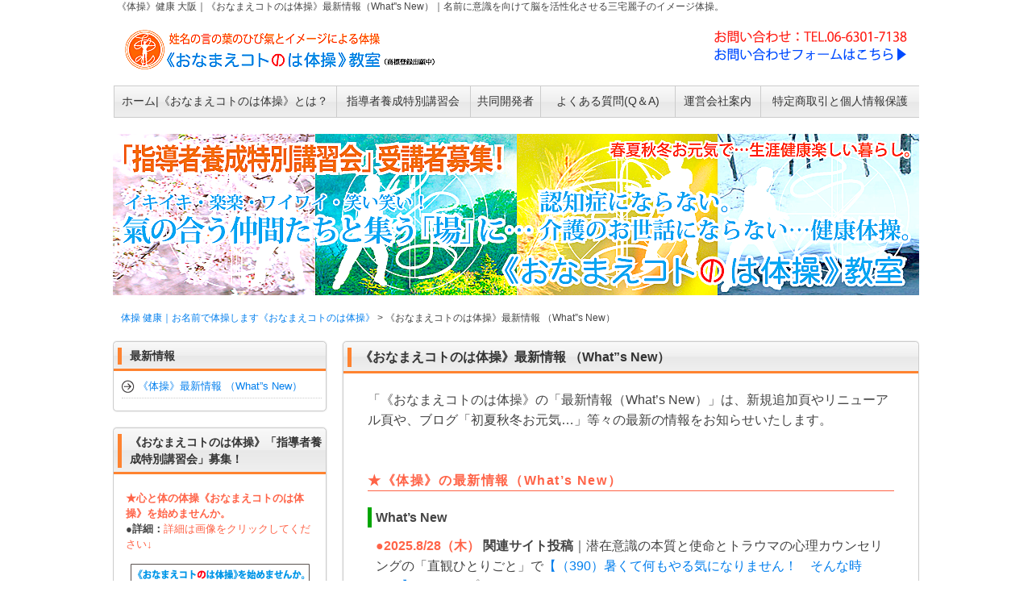

--- FILE ---
content_type: text/html; charset=UTF-8
request_url: https://onamae-taiso.com/whats-new/
body_size: 17476
content:
<!DOCTYPE html>
<html dir="ltr" lang="ja" prefix="og: https://ogp.me/ns#">
<head>
<meta charset="UTF-8">
<meta name="viewport" content="width=device-width">
<title>《体操》健康 大阪｜《おなまえコトのは体操》最新情報（What''s New）｜三宅麗子 |</title>
<link rel="stylesheet" href="https://onamae-taiso.com/wp-content/themes/LP_Designer_2CRSA01_v4.0/style.css" type="text/css" media="screen,print" />
<link rel="alternate" type="application/rss+xml" title="体操 健康｜お名前で体操します《おなまえコトのは体操》 RSS Feed" href="https://onamae-taiso.com/feed/" />
<link rel="alternate" hreflang="ja" href="https://ja.example.com/" />
<link rel="pingback" href="https://onamae-taiso.com/xmlrpc.php" />
<style type="text/css" media="screen">
/*------　サイトカラー　------*/
#header, h1.posttitle, h2.posttitle, h1.posttitle span, h2.posttitle span, h3.posttitle span, h2.posttitleN, h3.posttitle, #sideR h3, #sideR h3 span, #side h3, #side h3 span, #commentF h3 span, #commentF2col h3 span, .topnew h3, .contents a.more-link, .widget_prof a p.more-link, #thumbsCatTop a h3, #main h3.prof, #main h3.prof span, .contents h5.related {border-color: #ff8330;}
#footer .widget h3, .sidebanner01 li, div.tothetop a, div.tothetop a:hover, .contents a.more-link, .widget_prof a p.more-link, #thumbsCatTop a h3 {background-color: #ff8330;}
//.contents h2, .contents h2 span, .contents h3 { background-color: #ff8330;}
//.contents h4 { border-left-color: #ff8330;}
//.contents h5 { border-bottom-color: #ff8330;}
/*------　リンクカラー　------*/
a:link, a:visited, a:active, #globalIn .menu li a, #globalIn .menu li li a, #globalIn .menu li li a:visited {color: #007eed;}
/*------　リンクホバーカラー　------*/
a:hover, #globalIn .menu li a:hover, #globalIn .menu li li a:hover {color: #dd3333;}
/*------　フォントサイズ・行間　------*/
.post .contents, #main .post .contents, #main .textwidget { font-size: 16px;}
.contents section, .contents section p, #main .textwidget p { line-height: 1.6;}
/*------　フッターカラー　------*/
#footer {background-color: #EEE;}
/*------　その他　------*/
.widget_newpostcatch img {margin: 0 10px 10px 0;padding: 2px;float: left;}
.widget_newpostcatch ul li {padding: 0;margin-bottom: 8px;border-bottom: 1px dotted #CCC;overflow: hidden;}
/*------　タイトルバーカラー　------*/
h1.posttitle,h2.posttitle,h3.posttitle,#commentF h3,#side h3,#main h3.prof{color:#333;}
h1.posttitle,h2.posttitle,h3.posttitle,#global ul li a,#global ul li ul li,#side h3,#main h3.prof,#commentF h3,a.menu-link {background: #F9F9F9;background: -moz-linear-gradient(top, #F9F9F9 0%, #EFEFEF 50%, #E8E8E8 51%, #EFEFEF 100%);background: -webkit-gradient(linear, left top, left bottom, color-stop(0%,#F9F9F9), color-stop(50%,#EFEFEF), color-stop(51%,#E8E8E8), color-stop(100%,#EFEFEF));background: -webkit-linear-gradient(top, #F9F9F9 0%,#EFEFEF 50%,#E8E8E8 51%,#EFEFEF 100%);background: -o-linear-gradient(top, #F9F9F9 0%,#EFEFEF 50%,#E8E8E8 51%,#EFEFEF 100%);background: -ms-linear-gradient(top, #F9F9F9 0%,#EFEFEF 50%,#E8E8E8 51%,#EFEFEF 100%);filter: progid:DXImageTransform.Microsoft.gradient( startColorstr='#F9F9F9', endColorstr='#EFEFEF',GradientType=0 );background: linear-gradient(top, #F9F9F9 0%,#EFEFEF 50%,#E8E8E8 51%,#EFEFEF 100%);}
/*------　グローバルナビカラー　------*/
#global ul li a,#global ul li ul li a,#global ul li li a:visited,a:link.menu-link,a:hover.menu-link,a:visited.menu-link,nav[role=navigation] ul li a,nav[role=navigation] ul li ul li a,nav[role=navigation] ul li li a:visited {color:#333;}
#global ul li a:hover,#global ul li ul li a:hover,nav[role=navigation] ul li a:hover,nav[role=navigation] ul li ul li a:hover {background-color:#c9c9c9;}
#global ul li a:hover,#global ul li ul li a:hover,nav[role=navigation] ul li a:hover,nav[role=navigation] ul li ul li a:hover {color:#FF6600;}
.menu-description{color:#999;}
@media only screen and (max-width: 999px){
nav[role=navigation] {background: #333;}
nav[role=navigation] ul li a {color: #fff;border-bottom: 1px solid #000;background-img: url(img/arw12.png) no-repeat 0;}
nav[role=navigation] ul li ul li a {color: #fff!important;border-bottom: 1px solid #000;background-img: url(img/arw13.png) no-repeat 0;}
nav[role=navigation] ul li a:hover,nav[role=navigation] ul li ul li a:hover{color: #fff;background-color: #333;background-img: url(img/arw13.png) no-repeat 0;}}
</style><script type="text/javascript" src="https://ajax.googleapis.com/ajax/libs/jquery/1.7.2/jquery.min.js"></script>
<script src="https://onamae-taiso.com/wp-content/themes/LP_Designer_2CRSA01_v4.0/js/scrolltop.js"></script>
<script src="https://onamae-taiso.com/wp-content/themes/LP_Designer_2CRSA01_v4.0/js/button01.js"></script>
<script src="https://onamae-taiso.com/wp-content/themes/LP_Designer_2CRSA01_v4.0/js/gmenu.js"></script>
<script src="https://onamae-taiso.com/wp-content/themes/LP_Designer_2CRSA01_v4.0/js/gnavi.js"></script>
<!--[if lt IE 9]>
<script src="https://html5shiv.googlecode.com/svn/trunk/html5.js"></script>
<script src="https://css3-mediaqueries-js.googlecode.com/svn/trunk/css3-mediaqueries.js"></script>
<![endif]-->

		<!-- All in One SEO 4.9.0 - aioseo.com -->
	<meta name="description" content="「《おなまえコトのは体操》の「最新情報（What&#039;s New）」は、新規追加頁やリニューアル頁や、ブログ「初夏秋冬お元気…」等々の最新の情報をお知らせいたします。《体操》の最新情報（What’s New）2019.9/23（月）《おなまえコトのは体操》の【三宅麗子のごあいさつ】をアップしました。" />
	<meta name="robots" content="max-image-preview:large" />
	<meta name="keywords" content="健康,体操,運動,なまえ,名前,言の葉,言霊,指導者,大阪,心理カウンセラー,三宅麗子,本質セラピスト," />
	<link rel="canonical" href="https://onamae-taiso.com/whats-new/" />
	<meta name="generator" content="All in One SEO (AIOSEO) 4.9.0" />
		<meta property="og:locale" content="ja_JP" />
		<meta property="og:site_name" content="体操 健康｜お名前で体操します《おなまえコトのは体操》 | 心と体の体操《おなまえコトのは体操》は、おなまえ（名前=姓名）の言霊のひび氣とイメージにより心身（精神と肉体）ともに健康になる若返り体操です。" />
		<meta property="og:type" content="article" />
		<meta property="og:title" content="《体操》健康 大阪｜《おなまえコトのは体操》最新情報（What&#039;&#039;s New）｜三宅麗子 |" />
		<meta property="og:description" content="「《おなまえコトのは体操》の「最新情報（What&#039;s New）」は、新規追加頁やリニューアル頁や、ブログ「初夏秋冬お元気…」等々の最新の情報をお知らせいたします。《体操》の最新情報（What’s New）2019.9/23（月）《おなまえコトのは体操》の【三宅麗子のごあいさつ】をアップしました。" />
		<meta property="og:url" content="https://onamae-taiso.com/whats-new/" />
		<meta property="article:published_time" content="2019-09-22T23:00:28+00:00" />
		<meta property="article:modified_time" content="2025-08-28T03:12:21+00:00" />
		<meta name="twitter:card" content="summary" />
		<meta name="twitter:title" content="《体操》健康 大阪｜《おなまえコトのは体操》最新情報（What&#039;&#039;s New）｜三宅麗子 |" />
		<meta name="twitter:description" content="「《おなまえコトのは体操》の「最新情報（What&#039;s New）」は、新規追加頁やリニューアル頁や、ブログ「初夏秋冬お元気…」等々の最新の情報をお知らせいたします。《体操》の最新情報（What’s New）2019.9/23（月）《おなまえコトのは体操》の【三宅麗子のごあいさつ】をアップしました。" />
		<script type="application/ld+json" class="aioseo-schema">
			{"@context":"https:\/\/schema.org","@graph":[{"@type":"BreadcrumbList","@id":"https:\/\/onamae-taiso.com\/whats-new\/#breadcrumblist","itemListElement":[{"@type":"ListItem","@id":"https:\/\/onamae-taiso.com#listItem","position":1,"name":"\u30db\u30fc\u30e0","item":"https:\/\/onamae-taiso.com","nextItem":{"@type":"ListItem","@id":"https:\/\/onamae-taiso.com\/whats-new\/#listItem","name":"\u300a\u304a\u306a\u307e\u3048\u30b3\u30c8\u306e\u306f\u4f53\u64cd\u300b\u6700\u65b0\u60c5\u5831  \uff08What&#8221;s New\uff09"}},{"@type":"ListItem","@id":"https:\/\/onamae-taiso.com\/whats-new\/#listItem","position":2,"name":"\u300a\u304a\u306a\u307e\u3048\u30b3\u30c8\u306e\u306f\u4f53\u64cd\u300b\u6700\u65b0\u60c5\u5831  \uff08What&#8221;s New\uff09","previousItem":{"@type":"ListItem","@id":"https:\/\/onamae-taiso.com#listItem","name":"\u30db\u30fc\u30e0"}}]},{"@type":"Organization","@id":"https:\/\/onamae-taiso.com\/#organization","name":"\u4f53\u64cd \u5065\u5eb7\uff5c\u304a\u540d\u524d\u3067\u4f53\u64cd\u3057\u307e\u3059\u300a\u304a\u306a\u307e\u3048\u30b3\u30c8\u306e\u306f\u4f53\u64cd\u300b","description":"\u5fc3\u3068\u4f53\u306e\u4f53\u64cd\u300a\u304a\u306a\u307e\u3048\u30b3\u30c8\u306e\u306f\u4f53\u64cd\u300b\u306f\u3001\u304a\u306a\u307e\u3048\uff08\u540d\u524d=\u59d3\u540d\uff09\u306e\u8a00\u970a\u306e\u3072\u3073\u6c23\u3068\u30a4\u30e1\u30fc\u30b8\u306b\u3088\u308a\u5fc3\u8eab\uff08\u7cbe\u795e\u3068\u8089\u4f53\uff09\u3068\u3082\u306b\u5065\u5eb7\u306b\u306a\u308b\u82e5\u8fd4\u308a\u4f53\u64cd\u3067\u3059\u3002","url":"https:\/\/onamae-taiso.com\/"},{"@type":"WebPage","@id":"https:\/\/onamae-taiso.com\/whats-new\/#webpage","url":"https:\/\/onamae-taiso.com\/whats-new\/","name":"\u300a\u4f53\u64cd\u300b\u5065\u5eb7 \u5927\u962a\uff5c\u300a\u304a\u306a\u307e\u3048\u30b3\u30c8\u306e\u306f\u4f53\u64cd\u300b\u6700\u65b0\u60c5\u5831\uff08What''s New\uff09\uff5c\u4e09\u5b85\u9e97\u5b50 |","description":"\u300c\u300a\u304a\u306a\u307e\u3048\u30b3\u30c8\u306e\u306f\u4f53\u64cd\u300b\u306e\u300c\u6700\u65b0\u60c5\u5831\uff08What's New\uff09\u300d\u306f\u3001\u65b0\u898f\u8ffd\u52a0\u9801\u3084\u30ea\u30cb\u30e5\u30fc\u30a2\u30eb\u9801\u3084\u3001\u30d6\u30ed\u30b0\u300c\u521d\u590f\u79cb\u51ac\u304a\u5143\u6c17\u2026\u300d\u7b49\u3005\u306e\u6700\u65b0\u306e\u60c5\u5831\u3092\u304a\u77e5\u3089\u305b\u3044\u305f\u3057\u307e\u3059\u3002\u300a\u4f53\u64cd\u300b\u306e\u6700\u65b0\u60c5\u5831\uff08What\u2019s New\uff092019.9\/23\uff08\u6708\uff09\u300a\u304a\u306a\u307e\u3048\u30b3\u30c8\u306e\u306f\u4f53\u64cd\u300b\u306e\u3010\u4e09\u5b85\u9e97\u5b50\u306e\u3054\u3042\u3044\u3055\u3064\u3011\u3092\u30a2\u30c3\u30d7\u3057\u307e\u3057\u305f\u3002","inLanguage":"ja","isPartOf":{"@id":"https:\/\/onamae-taiso.com\/#website"},"breadcrumb":{"@id":"https:\/\/onamae-taiso.com\/whats-new\/#breadcrumblist"},"datePublished":"2019-09-23T08:00:28+09:00","dateModified":"2025-08-28T12:12:21+09:00"},{"@type":"WebSite","@id":"https:\/\/onamae-taiso.com\/#website","url":"https:\/\/onamae-taiso.com\/","name":"\u4f53\u64cd \u5065\u5eb7\uff5c\u304a\u540d\u524d\u3067\u4f53\u64cd\u3057\u307e\u3059\u300a\u304a\u306a\u307e\u3048\u30b3\u30c8\u306e\u306f\u4f53\u64cd\u300b","description":"\u5fc3\u3068\u4f53\u306e\u4f53\u64cd\u300a\u304a\u306a\u307e\u3048\u30b3\u30c8\u306e\u306f\u4f53\u64cd\u300b\u306f\u3001\u304a\u306a\u307e\u3048\uff08\u540d\u524d=\u59d3\u540d\uff09\u306e\u8a00\u970a\u306e\u3072\u3073\u6c23\u3068\u30a4\u30e1\u30fc\u30b8\u306b\u3088\u308a\u5fc3\u8eab\uff08\u7cbe\u795e\u3068\u8089\u4f53\uff09\u3068\u3082\u306b\u5065\u5eb7\u306b\u306a\u308b\u82e5\u8fd4\u308a\u4f53\u64cd\u3067\u3059\u3002","inLanguage":"ja","publisher":{"@id":"https:\/\/onamae-taiso.com\/#organization"}}]}
		</script>
		<!-- All in One SEO -->

<link rel="alternate" type="application/rss+xml" title="体操 健康｜お名前で体操します《おなまえコトのは体操》 &raquo; フィード" href="https://onamae-taiso.com/feed/" />
<link rel="alternate" type="application/rss+xml" title="体操 健康｜お名前で体操します《おなまえコトのは体操》 &raquo; コメントフィード" href="https://onamae-taiso.com/comments/feed/" />
<link rel="alternate" title="oEmbed (JSON)" type="application/json+oembed" href="https://onamae-taiso.com/wp-json/oembed/1.0/embed?url=https%3A%2F%2Fonamae-taiso.com%2Fwhats-new%2F" />
<link rel="alternate" title="oEmbed (XML)" type="text/xml+oembed" href="https://onamae-taiso.com/wp-json/oembed/1.0/embed?url=https%3A%2F%2Fonamae-taiso.com%2Fwhats-new%2F&#038;format=xml" />
<style id='wp-img-auto-sizes-contain-inline-css' type='text/css'>
img:is([sizes=auto i],[sizes^="auto," i]){contain-intrinsic-size:3000px 1500px}
/*# sourceURL=wp-img-auto-sizes-contain-inline-css */
</style>
<style id='wp-emoji-styles-inline-css' type='text/css'>

	img.wp-smiley, img.emoji {
		display: inline !important;
		border: none !important;
		box-shadow: none !important;
		height: 1em !important;
		width: 1em !important;
		margin: 0 0.07em !important;
		vertical-align: -0.1em !important;
		background: none !important;
		padding: 0 !important;
	}
/*# sourceURL=wp-emoji-styles-inline-css */
</style>
<style id='wp-block-library-inline-css' type='text/css'>
:root{--wp-block-synced-color:#7a00df;--wp-block-synced-color--rgb:122,0,223;--wp-bound-block-color:var(--wp-block-synced-color);--wp-editor-canvas-background:#ddd;--wp-admin-theme-color:#007cba;--wp-admin-theme-color--rgb:0,124,186;--wp-admin-theme-color-darker-10:#006ba1;--wp-admin-theme-color-darker-10--rgb:0,107,160.5;--wp-admin-theme-color-darker-20:#005a87;--wp-admin-theme-color-darker-20--rgb:0,90,135;--wp-admin-border-width-focus:2px}@media (min-resolution:192dpi){:root{--wp-admin-border-width-focus:1.5px}}.wp-element-button{cursor:pointer}:root .has-very-light-gray-background-color{background-color:#eee}:root .has-very-dark-gray-background-color{background-color:#313131}:root .has-very-light-gray-color{color:#eee}:root .has-very-dark-gray-color{color:#313131}:root .has-vivid-green-cyan-to-vivid-cyan-blue-gradient-background{background:linear-gradient(135deg,#00d084,#0693e3)}:root .has-purple-crush-gradient-background{background:linear-gradient(135deg,#34e2e4,#4721fb 50%,#ab1dfe)}:root .has-hazy-dawn-gradient-background{background:linear-gradient(135deg,#faaca8,#dad0ec)}:root .has-subdued-olive-gradient-background{background:linear-gradient(135deg,#fafae1,#67a671)}:root .has-atomic-cream-gradient-background{background:linear-gradient(135deg,#fdd79a,#004a59)}:root .has-nightshade-gradient-background{background:linear-gradient(135deg,#330968,#31cdcf)}:root .has-midnight-gradient-background{background:linear-gradient(135deg,#020381,#2874fc)}:root{--wp--preset--font-size--normal:16px;--wp--preset--font-size--huge:42px}.has-regular-font-size{font-size:1em}.has-larger-font-size{font-size:2.625em}.has-normal-font-size{font-size:var(--wp--preset--font-size--normal)}.has-huge-font-size{font-size:var(--wp--preset--font-size--huge)}.has-text-align-center{text-align:center}.has-text-align-left{text-align:left}.has-text-align-right{text-align:right}.has-fit-text{white-space:nowrap!important}#end-resizable-editor-section{display:none}.aligncenter{clear:both}.items-justified-left{justify-content:flex-start}.items-justified-center{justify-content:center}.items-justified-right{justify-content:flex-end}.items-justified-space-between{justify-content:space-between}.screen-reader-text{border:0;clip-path:inset(50%);height:1px;margin:-1px;overflow:hidden;padding:0;position:absolute;width:1px;word-wrap:normal!important}.screen-reader-text:focus{background-color:#ddd;clip-path:none;color:#444;display:block;font-size:1em;height:auto;left:5px;line-height:normal;padding:15px 23px 14px;text-decoration:none;top:5px;width:auto;z-index:100000}html :where(.has-border-color){border-style:solid}html :where([style*=border-top-color]){border-top-style:solid}html :where([style*=border-right-color]){border-right-style:solid}html :where([style*=border-bottom-color]){border-bottom-style:solid}html :where([style*=border-left-color]){border-left-style:solid}html :where([style*=border-width]){border-style:solid}html :where([style*=border-top-width]){border-top-style:solid}html :where([style*=border-right-width]){border-right-style:solid}html :where([style*=border-bottom-width]){border-bottom-style:solid}html :where([style*=border-left-width]){border-left-style:solid}html :where(img[class*=wp-image-]){height:auto;max-width:100%}:where(figure){margin:0 0 1em}html :where(.is-position-sticky){--wp-admin--admin-bar--position-offset:var(--wp-admin--admin-bar--height,0px)}@media screen and (max-width:600px){html :where(.is-position-sticky){--wp-admin--admin-bar--position-offset:0px}}

/*# sourceURL=wp-block-library-inline-css */
</style><style id='global-styles-inline-css' type='text/css'>
:root{--wp--preset--aspect-ratio--square: 1;--wp--preset--aspect-ratio--4-3: 4/3;--wp--preset--aspect-ratio--3-4: 3/4;--wp--preset--aspect-ratio--3-2: 3/2;--wp--preset--aspect-ratio--2-3: 2/3;--wp--preset--aspect-ratio--16-9: 16/9;--wp--preset--aspect-ratio--9-16: 9/16;--wp--preset--color--black: #000000;--wp--preset--color--cyan-bluish-gray: #abb8c3;--wp--preset--color--white: #ffffff;--wp--preset--color--pale-pink: #f78da7;--wp--preset--color--vivid-red: #cf2e2e;--wp--preset--color--luminous-vivid-orange: #ff6900;--wp--preset--color--luminous-vivid-amber: #fcb900;--wp--preset--color--light-green-cyan: #7bdcb5;--wp--preset--color--vivid-green-cyan: #00d084;--wp--preset--color--pale-cyan-blue: #8ed1fc;--wp--preset--color--vivid-cyan-blue: #0693e3;--wp--preset--color--vivid-purple: #9b51e0;--wp--preset--gradient--vivid-cyan-blue-to-vivid-purple: linear-gradient(135deg,rgb(6,147,227) 0%,rgb(155,81,224) 100%);--wp--preset--gradient--light-green-cyan-to-vivid-green-cyan: linear-gradient(135deg,rgb(122,220,180) 0%,rgb(0,208,130) 100%);--wp--preset--gradient--luminous-vivid-amber-to-luminous-vivid-orange: linear-gradient(135deg,rgb(252,185,0) 0%,rgb(255,105,0) 100%);--wp--preset--gradient--luminous-vivid-orange-to-vivid-red: linear-gradient(135deg,rgb(255,105,0) 0%,rgb(207,46,46) 100%);--wp--preset--gradient--very-light-gray-to-cyan-bluish-gray: linear-gradient(135deg,rgb(238,238,238) 0%,rgb(169,184,195) 100%);--wp--preset--gradient--cool-to-warm-spectrum: linear-gradient(135deg,rgb(74,234,220) 0%,rgb(151,120,209) 20%,rgb(207,42,186) 40%,rgb(238,44,130) 60%,rgb(251,105,98) 80%,rgb(254,248,76) 100%);--wp--preset--gradient--blush-light-purple: linear-gradient(135deg,rgb(255,206,236) 0%,rgb(152,150,240) 100%);--wp--preset--gradient--blush-bordeaux: linear-gradient(135deg,rgb(254,205,165) 0%,rgb(254,45,45) 50%,rgb(107,0,62) 100%);--wp--preset--gradient--luminous-dusk: linear-gradient(135deg,rgb(255,203,112) 0%,rgb(199,81,192) 50%,rgb(65,88,208) 100%);--wp--preset--gradient--pale-ocean: linear-gradient(135deg,rgb(255,245,203) 0%,rgb(182,227,212) 50%,rgb(51,167,181) 100%);--wp--preset--gradient--electric-grass: linear-gradient(135deg,rgb(202,248,128) 0%,rgb(113,206,126) 100%);--wp--preset--gradient--midnight: linear-gradient(135deg,rgb(2,3,129) 0%,rgb(40,116,252) 100%);--wp--preset--font-size--small: 13px;--wp--preset--font-size--medium: 20px;--wp--preset--font-size--large: 36px;--wp--preset--font-size--x-large: 42px;--wp--preset--spacing--20: 0.44rem;--wp--preset--spacing--30: 0.67rem;--wp--preset--spacing--40: 1rem;--wp--preset--spacing--50: 1.5rem;--wp--preset--spacing--60: 2.25rem;--wp--preset--spacing--70: 3.38rem;--wp--preset--spacing--80: 5.06rem;--wp--preset--shadow--natural: 6px 6px 9px rgba(0, 0, 0, 0.2);--wp--preset--shadow--deep: 12px 12px 50px rgba(0, 0, 0, 0.4);--wp--preset--shadow--sharp: 6px 6px 0px rgba(0, 0, 0, 0.2);--wp--preset--shadow--outlined: 6px 6px 0px -3px rgb(255, 255, 255), 6px 6px rgb(0, 0, 0);--wp--preset--shadow--crisp: 6px 6px 0px rgb(0, 0, 0);}:where(.is-layout-flex){gap: 0.5em;}:where(.is-layout-grid){gap: 0.5em;}body .is-layout-flex{display: flex;}.is-layout-flex{flex-wrap: wrap;align-items: center;}.is-layout-flex > :is(*, div){margin: 0;}body .is-layout-grid{display: grid;}.is-layout-grid > :is(*, div){margin: 0;}:where(.wp-block-columns.is-layout-flex){gap: 2em;}:where(.wp-block-columns.is-layout-grid){gap: 2em;}:where(.wp-block-post-template.is-layout-flex){gap: 1.25em;}:where(.wp-block-post-template.is-layout-grid){gap: 1.25em;}.has-black-color{color: var(--wp--preset--color--black) !important;}.has-cyan-bluish-gray-color{color: var(--wp--preset--color--cyan-bluish-gray) !important;}.has-white-color{color: var(--wp--preset--color--white) !important;}.has-pale-pink-color{color: var(--wp--preset--color--pale-pink) !important;}.has-vivid-red-color{color: var(--wp--preset--color--vivid-red) !important;}.has-luminous-vivid-orange-color{color: var(--wp--preset--color--luminous-vivid-orange) !important;}.has-luminous-vivid-amber-color{color: var(--wp--preset--color--luminous-vivid-amber) !important;}.has-light-green-cyan-color{color: var(--wp--preset--color--light-green-cyan) !important;}.has-vivid-green-cyan-color{color: var(--wp--preset--color--vivid-green-cyan) !important;}.has-pale-cyan-blue-color{color: var(--wp--preset--color--pale-cyan-blue) !important;}.has-vivid-cyan-blue-color{color: var(--wp--preset--color--vivid-cyan-blue) !important;}.has-vivid-purple-color{color: var(--wp--preset--color--vivid-purple) !important;}.has-black-background-color{background-color: var(--wp--preset--color--black) !important;}.has-cyan-bluish-gray-background-color{background-color: var(--wp--preset--color--cyan-bluish-gray) !important;}.has-white-background-color{background-color: var(--wp--preset--color--white) !important;}.has-pale-pink-background-color{background-color: var(--wp--preset--color--pale-pink) !important;}.has-vivid-red-background-color{background-color: var(--wp--preset--color--vivid-red) !important;}.has-luminous-vivid-orange-background-color{background-color: var(--wp--preset--color--luminous-vivid-orange) !important;}.has-luminous-vivid-amber-background-color{background-color: var(--wp--preset--color--luminous-vivid-amber) !important;}.has-light-green-cyan-background-color{background-color: var(--wp--preset--color--light-green-cyan) !important;}.has-vivid-green-cyan-background-color{background-color: var(--wp--preset--color--vivid-green-cyan) !important;}.has-pale-cyan-blue-background-color{background-color: var(--wp--preset--color--pale-cyan-blue) !important;}.has-vivid-cyan-blue-background-color{background-color: var(--wp--preset--color--vivid-cyan-blue) !important;}.has-vivid-purple-background-color{background-color: var(--wp--preset--color--vivid-purple) !important;}.has-black-border-color{border-color: var(--wp--preset--color--black) !important;}.has-cyan-bluish-gray-border-color{border-color: var(--wp--preset--color--cyan-bluish-gray) !important;}.has-white-border-color{border-color: var(--wp--preset--color--white) !important;}.has-pale-pink-border-color{border-color: var(--wp--preset--color--pale-pink) !important;}.has-vivid-red-border-color{border-color: var(--wp--preset--color--vivid-red) !important;}.has-luminous-vivid-orange-border-color{border-color: var(--wp--preset--color--luminous-vivid-orange) !important;}.has-luminous-vivid-amber-border-color{border-color: var(--wp--preset--color--luminous-vivid-amber) !important;}.has-light-green-cyan-border-color{border-color: var(--wp--preset--color--light-green-cyan) !important;}.has-vivid-green-cyan-border-color{border-color: var(--wp--preset--color--vivid-green-cyan) !important;}.has-pale-cyan-blue-border-color{border-color: var(--wp--preset--color--pale-cyan-blue) !important;}.has-vivid-cyan-blue-border-color{border-color: var(--wp--preset--color--vivid-cyan-blue) !important;}.has-vivid-purple-border-color{border-color: var(--wp--preset--color--vivid-purple) !important;}.has-vivid-cyan-blue-to-vivid-purple-gradient-background{background: var(--wp--preset--gradient--vivid-cyan-blue-to-vivid-purple) !important;}.has-light-green-cyan-to-vivid-green-cyan-gradient-background{background: var(--wp--preset--gradient--light-green-cyan-to-vivid-green-cyan) !important;}.has-luminous-vivid-amber-to-luminous-vivid-orange-gradient-background{background: var(--wp--preset--gradient--luminous-vivid-amber-to-luminous-vivid-orange) !important;}.has-luminous-vivid-orange-to-vivid-red-gradient-background{background: var(--wp--preset--gradient--luminous-vivid-orange-to-vivid-red) !important;}.has-very-light-gray-to-cyan-bluish-gray-gradient-background{background: var(--wp--preset--gradient--very-light-gray-to-cyan-bluish-gray) !important;}.has-cool-to-warm-spectrum-gradient-background{background: var(--wp--preset--gradient--cool-to-warm-spectrum) !important;}.has-blush-light-purple-gradient-background{background: var(--wp--preset--gradient--blush-light-purple) !important;}.has-blush-bordeaux-gradient-background{background: var(--wp--preset--gradient--blush-bordeaux) !important;}.has-luminous-dusk-gradient-background{background: var(--wp--preset--gradient--luminous-dusk) !important;}.has-pale-ocean-gradient-background{background: var(--wp--preset--gradient--pale-ocean) !important;}.has-electric-grass-gradient-background{background: var(--wp--preset--gradient--electric-grass) !important;}.has-midnight-gradient-background{background: var(--wp--preset--gradient--midnight) !important;}.has-small-font-size{font-size: var(--wp--preset--font-size--small) !important;}.has-medium-font-size{font-size: var(--wp--preset--font-size--medium) !important;}.has-large-font-size{font-size: var(--wp--preset--font-size--large) !important;}.has-x-large-font-size{font-size: var(--wp--preset--font-size--x-large) !important;}
/*# sourceURL=global-styles-inline-css */
</style>

<style id='classic-theme-styles-inline-css' type='text/css'>
/*! This file is auto-generated */
.wp-block-button__link{color:#fff;background-color:#32373c;border-radius:9999px;box-shadow:none;text-decoration:none;padding:calc(.667em + 2px) calc(1.333em + 2px);font-size:1.125em}.wp-block-file__button{background:#32373c;color:#fff;text-decoration:none}
/*# sourceURL=/wp-includes/css/classic-themes.min.css */
</style>
<link rel='stylesheet' id='meteor-slides-css' href='https://onamae-taiso.com/wp-content/plugins/meteor-slides/css/meteor-slides.css?ver=1.0' type='text/css' media='all' />
<script type="text/javascript" src="https://onamae-taiso.com/wp-includes/js/jquery/jquery.min.js?ver=3.7.1" id="jquery-core-js"></script>
<script type="text/javascript" src="https://onamae-taiso.com/wp-includes/js/jquery/jquery-migrate.min.js?ver=3.4.1" id="jquery-migrate-js"></script>
<script type="text/javascript" src="https://onamae-taiso.com/wp-content/plugins/meteor-slides/js/jquery.cycle.all.js?ver=6.9" id="jquery-cycle-js"></script>
<script type="text/javascript" src="https://onamae-taiso.com/wp-content/plugins/meteor-slides/js/jquery.metadata.v2.js?ver=6.9" id="jquery-metadata-js"></script>
<script type="text/javascript" src="https://onamae-taiso.com/wp-content/plugins/meteor-slides/js/jquery.touchwipe.1.1.1.js?ver=6.9" id="jquery-touchwipe-js"></script>
<script type="text/javascript" id="meteorslides-script-js-extra">
/* <![CDATA[ */
var meteorslidessettings = {"meteorslideshowspeed":"1000","meteorslideshowduration":"3000","meteorslideshowheight":"300","meteorslideshowwidth":"1000","meteorslideshowtransition":"fadeZoom"};
//# sourceURL=meteorslides-script-js-extra
/* ]]> */
</script>
<script type="text/javascript" src="https://onamae-taiso.com/wp-content/plugins/meteor-slides/js/slideshow.js?ver=6.9" id="meteorslides-script-js"></script>
<link rel="https://api.w.org/" href="https://onamae-taiso.com/wp-json/" /><link rel="alternate" title="JSON" type="application/json" href="https://onamae-taiso.com/wp-json/wp/v2/pages/94" /><link rel="EditURI" type="application/rsd+xml" title="RSD" href="https://onamae-taiso.com/xmlrpc.php?rsd" />
<link rel='shortlink' href='https://onamae-taiso.com/?p=94' />
<link rel="stylesheet" href="https://onamae-taiso.com/wp-content/plugins/wp-page-numbers/default/wp-page-numbers.css" type="text/css" media="screen" /><link rel='stylesheet' id='yarppRelatedCss-css' href='https://onamae-taiso.com/wp-content/plugins/yet-another-related-posts-plugin/style/related.css?ver=5.30.11' type='text/css' media='all' />
</head>

<body class="wp-singular page-template-default page page-id-94 wp-theme-LP_Designer_2CRSA01_v40">

<div class="navi" id="navi">

<div id="wrapper">

	<h1 class="toptitle">
	  	    	      《体操》健康 大阪｜《おなまえコトのは体操》最新情報（What''s New）｜名前に意識を向けて脳を活性化させる三宅麗子のイメージ体操。	    	  	</h1>

<header>
		<hgroup id="header">
		<div id="headerIn">

		<div class="titleTop">
					<a href="https://onamae-taiso.com/" title="体操 健康｜お名前で体操します《おなまえコトのは体操》" rel="home"><img alt="体操 健康｜お名前で体操します《おなまえコトのは体操》" src="https://onamae-taiso.com/wp-content/uploads/2019/09/rogo.png" /></a>
				</div><!-- /.titleTop -->

		<!-- ヘッダー部説明 -->
					<div class="descriptionImg">
<a href="https://onamae-taiso-com.ssl-xserver.jp/postmail/" target="_blank"><img src="https://onamae-taiso.com/wp-content/uploads/2015/08/header.gif" / ></a>
</div>		
		</div><!-- /#headerIn -->	
	</hgroup><!-- /#header --><!-- グローバルメニュー -->
<a href="menu" class="menu-link"><img src="https://onamae-taiso.com/wp-content/themes/LP_Designer_2CRSA01_v4.0/img/menu01.png" /> Menu</a>
<div id="gnavi" class="nav">
<nav id="menu" role="navigation" class="clearfix">
	<div class="menu-gnavi-container"><ul id="menu-gnavi" class="menu"><li id="menu-item-2173" class="menu-item menu-item-type-custom menu-item-object-custom menu-item-home"><a href="https://onamae-taiso.com/"><span class="menu-title">ホーム|《おなまえコトのは体操》とは？</span></a></li>
<li id="menu-item-945" class="menu-item menu-item-type-custom menu-item-object-custom"><a href="https://onamae-taiso.com/course1/"><span class="menu-title">指導者養成特別講習会</span></a></li>
<li id="menu-item-947" class="menu-item menu-item-type-custom menu-item-object-custom"><a href="https://onamae-taiso.com/m-story1/"><span class="menu-title">共同開発者</span></a></li>
<li id="menu-item-944" class="menu-item menu-item-type-custom menu-item-object-custom"><a href="https://onamae-taiso.com/fag1/"><span class="menu-title">よくある質問(Q＆A)</span></a></li>
<li id="menu-item-946" class="menu-item menu-item-type-custom menu-item-object-custom"><a href="https://onamae-taiso.com/company1/"><span class="menu-title">運営会社案内</span></a></li>
<li id="menu-item-2174" class="menu-item menu-item-type-custom menu-item-object-custom"><a href="https://onamae-taiso.com/law_privacy1/"><span class="menu-title">特定商取引と個人情報保護</span></a></li>
</ul></div></nav><!-- /#menu -->
</div>
<div class="cl gnavi20"></div><!-- カスタムヘッダー -->
<div id="headerImg">
	<div id="headerImgIn">
		<img src="https://onamae-taiso.com/wp-content/uploads/2019/09/min2.png" alt="体操 健康｜お名前で体操します《おなまえコトのは体操》" />
	</div><!-- /#headerImgIn -->
</div><!-- /#headerImg -->
</header>

	<!-- パンくず -->
	<nav id="breadcrumbs">
		<!-- Breadcrumb NavXT 7.4.1 -->
<span property="itemListElement" typeof="ListItem"><a property="item" typeof="WebPage" title="体操 健康｜お名前で体操します《おなまえコトのは体操》へ移動する" href="https://onamae-taiso.com" class="home" ><span property="name">体操 健康｜お名前で体操します《おなまえコトのは体操》</span></a><meta property="position" content="1"></span> &gt; <span property="itemListElement" typeof="ListItem"><span property="name" class="post post-page current-item">《おなまえコトのは体操》最新情報  （What&#8221;s New）</span><meta property="url" content="https://onamae-taiso.com/whats-new/"><meta property="position" content="2"></span>	</nav><!-- /#breadcrumbs -->

<!-- /header.php -->
<div id="containerL">

<div id="main">



<article class="post">
	<header>
		<h2 class="posttitle"><span>《おなまえコトのは体操》最新情報  （What&#8221;s New）</span></h2>
	</header>

	<div class="contents">

			
			<section id="post-94">
			<p>「《おなまえコトのは体操》の「最新情報（What&#8217;s New）」は、新規追加頁やリニューアル頁や、ブログ「初夏秋冬お元気…」等々の最新の情報をお知らせいたします。</p>
<h3>★《体操》の最新情報（What&#8217;s New）</h3>
<h4 class="mt20">What&#8217;s New</h4>
<ul>
<li><span class="co1"><b>●2025.8/28（木）</b></span> <b>関連サイト投稿</b>｜潜在意識の本質と使命とトラウマの心理カウンセリングの「直観ひとりごと」で<a href="https://tyokkan.com/tyokkan390/" target="_blank" rel="noopener noreferrer">【（390）暑くて何もやる気になりません！　そんな時は？】→</a>をアップしました。</li>
<li>‐‐‐‐‐‐‐‐‐‐‐‐‐‐‐‐‐‐‐‐‐‐‐‐‐‐‐‐‐‐‐‐‐‐‐‐‐‐‐‐‐‐‐‐‐‐‐‐‐‐‐‐‐‐‐‐‐‐‐‐‐‐‐‐‐‐‐‐‐‐‐‐‐‐‐‐‐‐‐‐‐‐‐‐‐‐‐‐‐‐‐</li>
<li><span class="co1"><b>●2025.7/27（日）</b></span> <b>関連サイト投稿</b>｜潜在意識の本質と使命とトラウマの心理カウンセリングの「直観ひとりごと」で<a href="https://tyokkan.com/tyokkan389/" target="_blank" rel="noopener noreferrer">【（389）人間は、生きやすい場所で生きることが一番大事なのです。】→</a>をアップしました。</li>
<li>‐‐‐‐‐‐‐‐‐‐‐‐‐‐‐‐‐‐‐‐‐‐‐‐‐‐‐‐‐‐‐‐‐‐‐‐‐‐‐‐‐‐‐‐‐‐‐‐‐‐‐‐‐‐‐‐‐‐‐‐‐‐‐‐‐‐‐‐‐‐‐‐‐‐‐‐‐‐‐‐‐‐‐‐‐‐‐‐‐‐‐</li>
<li><span class="co1"><b>●2025.7/20（日）</b></span> <b>関連サイト投稿</b>｜潜在意識の本質と使命とトラウマの心理カウンセリングの「直観ひとりごと」で<a href="https://tyokkan.com/tyokkan388/" target="_blank" rel="noopener noreferrer">【（388）あなたは、7/5の予言に振り回されましたか？】→</a>をアップしました。</li>
<li>‐‐‐‐‐‐‐‐‐‐‐‐‐‐‐‐‐‐‐‐‐‐‐‐‐‐‐‐‐‐‐‐‐‐‐‐‐‐‐‐‐‐‐‐‐‐‐‐‐‐‐‐‐‐‐‐‐‐‐‐‐‐‐‐‐‐‐‐‐‐‐‐‐‐‐‐‐‐‐‐‐‐‐‐‐‐‐‐‐‐‐</li>
<li><span class="co1"><b>●2025.7/4（金）</b></span> <b>関連サイト投稿</b>｜潜在意識の本質と使命とトラウマの心理カウンセリングの「直観ひとりごと」で<a href="https://tyokkan.com/tyokkan387/" target="_blank" rel="noopener noreferrer">【（387）コロナ禍以来、やっと産土神社に行きました。】→</a>をアップしました。</li>
<li>‐‐‐‐‐‐‐‐‐‐‐‐‐‐‐‐‐‐‐‐‐‐‐‐‐‐‐‐‐‐‐‐‐‐‐‐‐‐‐‐‐‐‐‐‐‐‐‐‐‐‐‐‐‐‐‐‐‐‐‐‐‐‐‐‐‐‐‐‐‐‐‐‐‐‐‐‐‐‐‐‐‐‐‐‐‐‐‐‐‐‐</li>
<li><span class="co1"><b>●2025.6/23（月）</b></span> <b>関連サイト投稿</b>｜『姓名言霊カタカムナ占術！』の「お知らせ」の<a href="ttps://seimei.tyokkan.com/notice10/" target="_blank" rel="noopener noreferrer">【（10）6/24(火)、6/25(水)、「占いの館キセキ」（大阪駅前第四ビル地下１階東店）に出演します！！】→</a>をアップしました。</li>
<li>‐‐‐‐‐‐‐‐‐‐‐‐‐‐‐‐‐‐‐‐‐‐‐‐‐‐‐‐‐‐‐‐‐‐‐‐‐‐‐‐‐‐‐‐‐‐‐‐‐‐‐‐‐‐‐‐‐‐‐‐‐‐‐‐‐‐‐‐‐‐‐‐‐‐‐‐‐‐‐‐‐‐‐‐‐‐‐‐‐‐‐</li>
<li><span class="co1"><b>●2025.6/17（火）</b></span> <b>関連サイト投稿</b>｜潜在意識の本質と使命とトラウマの心理カウンセリングの「直観ひとりごと」で<a href="https://tyokkan.com/tyokkan386/" target="_blank" rel="noopener noreferrer">【（386）風の時代に知り合った人を大切に！】→</a>をアップしました。</li>
<li>‐‐‐‐‐‐‐‐‐‐‐‐‐‐‐‐‐‐‐‐‐‐‐‐‐‐‐‐‐‐‐‐‐‐‐‐‐‐‐‐‐‐‐‐‐‐‐‐‐‐‐‐‐‐‐‐‐‐‐‐‐‐‐‐‐‐‐‐‐‐‐‐‐‐‐‐‐‐‐‐‐‐‐‐‐‐‐‐‐‐‐</li>
<li><span class="co1"><b>●2025.6/14（土）</b></span> <b>関連サイト投稿</b>｜『姓名言霊カタカムナ占術！』の「お知らせ」の<a href="ttps://seimei.tyokkan.com/notice9/" target="_blank" rel="noopener noreferrer">【（9）6/14は、「占いの館キセキ」（大阪駅前第四ビル地下１階東店）に出演！】→</a>をアップしました。</li>
<li>‐‐‐‐‐‐‐‐‐‐‐‐‐‐‐‐‐‐‐‐‐‐‐‐‐‐‐‐‐‐‐‐‐‐‐‐‐‐‐‐‐‐‐‐‐‐‐‐‐‐‐‐‐‐‐‐‐‐‐‐‐‐‐‐‐‐‐‐‐‐‐‐‐‐‐‐‐‐‐‐‐‐‐‐‐‐‐‐‐‐‐</li>
<li><span class="co1"><b>●2025.6/10（火）</b></span> <b>関連サイト投稿</b>｜潜在意識の本質と使命とトラウマの心理カウンセリングの「直観ひとりごと」で<a href="https://tyokkan.com/tyokkan385/" target="_blank" rel="noopener noreferrer">【（385）素晴らしい人に再会できて、感動の余韻に浸っています。】→</a>をアップしました。</li>
<li>‐‐‐‐‐‐‐‐‐‐‐‐‐‐‐‐‐‐‐‐‐‐‐‐‐‐‐‐‐‐‐‐‐‐‐‐‐‐‐‐‐‐‐‐‐‐‐‐‐‐‐‐‐‐‐‐‐‐‐‐‐‐‐‐‐‐‐‐‐‐‐‐‐‐‐‐‐‐‐‐‐‐‐‐‐‐‐‐‐‐‐</li>
<li><span class="co1"><b>●2025.5/29（木）</b></span> <b>関連サイト投稿</b>｜潜在意識の本質と使命とトラウマの心理カウンセリングの「直観ひとりごと」で<a href="https://tyokkan.com/tyokkan384/" target="_blank" rel="noopener noreferrer">【（384）あなたの周りには、嫌いな人がいますか？】→</a>をアップしました。</li>
<li>‐‐‐‐‐‐‐‐‐‐‐‐‐‐‐‐‐‐‐‐‐‐‐‐‐‐‐‐‐‐‐‐‐‐‐‐‐‐‐‐‐‐‐‐‐‐‐‐‐‐‐‐‐‐‐‐‐‐‐‐‐‐‐‐‐‐‐‐‐‐‐‐‐‐‐‐‐‐‐‐‐‐‐‐‐‐‐‐‐‐‐</li>
<li><span class="co1"><b>●2025.5/18（日）</b></span> <b>関連サイト投稿</b>｜潜在意識の本質と使命とトラウマの心理カウンセリングの「直観ひとりごと」で<a href="https://tyokkan.com/tyokkan383/" target="_blank" rel="noopener noreferrer">【（383）なぜ、５時間で１回のみで、あなたの症状が、改善されるのでしょうか？】→</a>をアップしました。</li>
<li>‐‐‐‐‐‐‐‐‐‐‐‐‐‐‐‐‐‐‐‐‐‐‐‐‐‐‐‐‐‐‐‐‐‐‐‐‐‐‐‐‐‐‐‐‐‐‐‐‐‐‐‐‐‐‐‐‐‐‐‐‐‐‐‐‐‐‐‐‐‐‐‐‐‐‐‐‐‐‐‐‐‐‐‐‐‐‐‐‐‐‐</li>
<li><span class="co1"><b>●2025.5/17（土）</b></span> <b>関連サイト投稿</b>｜『姓名言霊カタカムナ占術！』の「ヒト・モノ・コト直感感想！」の<a href="ttps://seimei.tyokkan.com/celebrity_intuition15/" target="_blank" rel="noopener noreferrer">【（15）来る7/5に備えて、「大祓詞」を唱えましょう！】→</a>をアップしました。</li>
<li>‐‐‐‐‐‐‐‐‐‐‐‐‐‐‐‐‐‐‐‐‐‐‐‐‐‐‐‐‐‐‐‐‐‐‐‐‐‐‐‐‐‐‐‐‐‐‐‐‐‐‐‐‐‐‐‐‐‐‐‐‐‐‐‐‐‐‐‐‐‐‐‐‐‐‐‐‐‐‐‐‐‐‐‐‐‐‐‐‐‐‐</li>
<li><span class="co1"><b>●2025.5/16（金）</b></span> <b>関連サイト投稿</b>｜潜在意識の本質と使命とトラウマの心理カウンセリングの「直観ひとりごと」で<a href="https://tyokkan.com/tyokkan382/" target="_blank" rel="noopener noreferrer">【（382）救世主は、東の最果ての国、日本から現れる？】→</a>をアップしました。</li>
<li>‐‐‐‐‐‐‐‐‐‐‐‐‐‐‐‐‐‐‐‐‐‐‐‐‐‐‐‐‐‐‐‐‐‐‐‐‐‐‐‐‐‐‐‐‐‐‐‐‐‐‐‐‐‐‐‐‐‐‐‐‐‐‐‐‐‐‐‐‐‐‐‐‐‐‐‐‐‐‐‐‐‐‐‐‐‐‐‐‐‐‐</li>
<li><span class="co1"><b>●2025.5/13（火）</b></span> <b>関連サイト投稿</b>｜潜在意識の本質と使命とトラウマの心理カウンセリングの「直観ひとりごと」で<a href="https://tyokkan.com/tyokkan381/" target="_blank" rel="noopener noreferrer">【（381）救世主は、東の最果ての国、日本から現れる？】→</a>をアップしました。</li>
<li>‐‐‐‐‐‐‐‐‐‐‐‐‐‐‐‐‐‐‐‐‐‐‐‐‐‐‐‐‐‐‐‐‐‐‐‐‐‐‐‐‐‐‐‐‐‐‐‐‐‐‐‐‐‐‐‐‐‐‐‐‐‐‐‐‐‐‐‐‐‐‐‐‐‐‐‐‐‐‐‐‐‐‐‐‐‐‐‐‐‐‐</li>
<li><span class="co1"><b>●2025.5/6（火）</b></span> <b>関連サイト投稿</b>｜潜在意識の本質と使命とトラウマの心理カウンセリングの「直観ひとりごと」で<a href="https://tyokkan.com/tyokkan380/" target="_blank" rel="noopener noreferrer">【（380）それでも、日本が好きですか？　日本人で良かったですか？】→</a>をアップしました。</li>
<li>‐‐‐‐‐‐‐‐‐‐‐‐‐‐‐‐‐‐‐‐‐‐‐‐‐‐‐‐‐‐‐‐‐‐‐‐‐‐‐‐‐‐‐‐‐‐‐‐‐‐‐‐‐‐‐‐‐‐‐‐‐‐‐‐‐‐‐‐‐‐‐‐‐‐‐‐‐‐‐‐‐‐‐‐‐‐‐‐‐‐‐</li>
<li><span class="co1"><b>●2025.5/4（日）</b></span> <b>関連サイト投稿</b>｜潜在意識の本質と使命とトラウマの心理カウンセリングの「直観ひとりごと」で<a href="https://tyokkan.com/tyokkan379/" target="_blank" rel="noopener noreferrer">【（379）変革の時代、人間関係が変わります！】→</a>をアップしました。</li>
<li>‐‐‐‐‐‐‐‐‐‐‐‐‐‐‐‐‐‐‐‐‐‐‐‐‐‐‐‐‐‐‐‐‐‐‐‐‐‐‐‐‐‐‐‐‐‐‐‐‐‐‐‐‐‐‐‐‐‐‐‐‐‐‐‐‐‐‐‐‐‐‐‐‐‐‐‐‐‐‐‐‐‐‐‐‐‐‐‐‐‐‐</li>
<li><span class="co1"><b>●2025.4/27（日）</b></span> <b>関連サイト投稿</b>｜潜在意識の本質と使命とトラウマの心理カウンセリングの「直観ひとりごと」で<a href="https://tyokkan.com/tyokkan378/" target="_blank" rel="noopener noreferrer">【（378）「広末涼子」は人間に生まれるべき人ではなかった？】→</a>をアップしました。</li>
<li>‐‐‐‐‐‐‐‐‐‐‐‐‐‐‐‐‐‐‐‐‐‐‐‐‐‐‐‐‐‐‐‐‐‐‐‐‐‐‐‐‐‐‐‐‐‐‐‐‐‐‐‐‐‐‐‐‐‐‐‐‐‐‐‐‐‐‐‐‐‐‐‐‐‐‐‐‐‐‐‐‐‐‐‐‐‐‐‐‐‐‐</li>
<li><span class="co1"><b>●2025.4/14（月）</b></span> <b>関連サイト投稿</b>｜潜在意識の本質と使命とトラウマの心理カウンセリングの「直観ひとりごと」で<a href="https://tyokkan.com/tyokkan377/" target="_blank" rel="noopener noreferrer">【（377）EXPO 2025 いよいよ万博が始まりました！！！】→</a>をアップしました。</li>
<li>‐‐‐‐‐‐‐‐‐‐‐‐‐‐‐‐‐‐‐‐‐‐‐‐‐‐‐‐‐‐‐‐‐‐‐‐‐‐‐‐‐‐‐‐‐‐‐‐‐‐‐‐‐‐‐‐‐‐‐‐‐‐‐‐‐‐‐‐‐‐‐‐‐‐‐‐‐‐‐‐‐‐‐‐‐‐‐‐‐‐‐</li>
<li><span class="co1"><b>●2025.4/8（火）</b></span> <b>関連サイト投稿</b>｜潜在意識の本質と使命とトラウマの心理カウンセリングの「直観ひとりごと」で<a href="https://tyokkan.com/tyokkan376/" target="_blank" rel="noopener noreferrer">【（376）日本人としての誇り！　日本人として生まれ、感謝致します。】→</a>をアップしました。</li>
<li>‐‐‐‐‐‐‐‐‐‐‐‐‐‐‐‐‐‐‐‐‐‐‐‐‐‐‐‐‐‐‐‐‐‐‐‐‐‐‐‐‐‐‐‐‐‐‐‐‐‐‐‐‐‐‐‐‐‐‐‐‐‐‐‐‐‐‐‐‐‐‐‐‐‐‐‐‐‐‐‐‐‐‐‐‐‐‐‐‐‐‐</li>
<li><span class="co1"><b>●2025.4/1（火）</b></span> <b>関連サイト投稿</b>｜潜在意識の本質と使命とトラウマの心理カウンセリングの「直観ひとりごと」で<a href="https://tyokkan.com/tyokkan375/" target="_blank" rel="noopener noreferrer">【（375）ミャンマーで大地震、1600人以上の人々が死亡！どうか、安らかに…。合掌！】→</a>をアップしました。</li>
<li>‐‐‐‐‐‐‐‐‐‐‐‐‐‐‐‐‐‐‐‐‐‐‐‐‐‐‐‐‐‐‐‐‐‐‐‐‐‐‐‐‐‐‐‐‐‐‐‐‐‐‐‐‐‐‐‐‐‐‐‐‐‐‐‐‐‐‐‐‐‐‐‐‐‐‐‐‐‐‐‐‐‐‐‐‐‐‐‐‐‐‐</li>
<li><span class="co1"><b>●2025.3/28（金）</b></span> <b>関連サイト投稿</b>｜潜在意識の本質と使命とトラウマの心理カウンセリングの「心のお薬になる歌」で<a href="https://tyokkan.com/song26/" target="_blank" rel="noopener noreferrer">【（26）今こそ、日本人は「宇宙戦艦ヤマト」の歌を！　佐々木功/歌】→</a>をアップしました。</li>
<li>‐‐‐‐‐‐‐‐‐‐‐‐‐‐‐‐‐‐‐‐‐‐‐‐‐‐‐‐‐‐‐‐‐‐‐‐‐‐‐‐‐‐‐‐‐‐‐‐‐‐‐‐‐‐‐‐‐‐‐‐‐‐‐‐‐‐‐‐‐‐‐‐‐‐‐‐‐‐‐‐‐‐‐‐‐‐‐‐‐‐‐</li>
<li><span class="co1"><b>●2025.3/13（木）</b></span> <b>関連サイト投稿</b>｜潜在意識の本質と使命とトラウマの心理カウンセリングの「直観ひとりごと」で<a href="https://tyokkan.com/tyokkan374/" target="_blank" rel="noopener noreferrer">【（374）変革の時代にこそ、「諦め」が肝心、アキラメとは「アキらか」に「キラメく」！】→</a>をアップしました。</li>
<li>‐‐‐‐‐‐‐‐‐‐‐‐‐‐‐‐‐‐‐‐‐‐‐‐‐‐‐‐‐‐‐‐‐‐‐‐‐‐‐‐‐‐‐‐‐‐‐‐‐‐‐‐‐‐‐‐‐‐‐‐‐‐‐‐‐‐‐‐‐‐‐‐‐‐‐‐‐‐‐‐‐‐‐‐‐‐‐‐‐‐‐</li>
<li><span class="co1"><b>●2025.3/8（土）</b></span> <b>関連サイト投稿</b>｜潜在意識の本質と使命とトラウマの心理カウンセリングの「直観ひとりごと」で<a href="https://tyokkan.com/tyokkan373/" target="_blank" rel="noopener noreferrer">【（373）困ったトキは、魔法の言葉「まあ、いいか～！」で、チョン！】→</a>をアップしました。</li>
<li>‐‐‐‐‐‐‐‐‐‐‐‐‐‐‐‐‐‐‐‐‐‐‐‐‐‐‐‐‐‐‐‐‐‐‐‐‐‐‐‐‐‐‐‐‐‐‐‐‐‐‐‐‐‐‐‐‐‐‐‐‐‐‐‐‐‐‐‐‐‐‐‐‐‐‐‐‐‐‐‐‐‐‐‐‐‐‐‐‐‐‐</li>
<li><span class="co1"><b>●2025.3/3（月）</b></span> <b>関連サイト投稿</b>｜潜在意識の本質と使命とトラウマの心理カウンセリングの「直観ひとりごと」で<a href="https://tyokkan.com/tyokkan372/" target="_blank" rel="noopener noreferrer">【（372）変革の時代にこそ、祝詞を唱えよう！】→</a>をアップしました。</li>
<li>‐‐‐‐‐‐‐‐‐‐‐‐‐‐‐‐‐‐‐‐‐‐‐‐‐‐‐‐‐‐‐‐‐‐‐‐‐‐‐‐‐‐‐‐‐‐‐‐‐‐‐‐‐‐‐‐‐‐‐‐‐‐‐‐‐‐‐‐‐‐‐‐‐‐‐‐‐‐‐‐‐‐‐‐‐‐‐‐‐‐‐</li>
<li><span class="co1"><b>●2025.2/28（金）</b></span> <b>関連サイト投稿</b>｜潜在意識の本質と使命とトラウマの心理カウンセリングの「直観ひとりごと」で<a href="https://tyokkan.com/tyokkan371/" target="_blank" rel="noopener noreferrer">【（371）調子が悪いトキの対処方法とは？】→</a>をアップしました。</li>
<li>‐‐‐‐‐‐‐‐‐‐‐‐‐‐‐‐‐‐‐‐‐‐‐‐‐‐‐‐‐‐‐‐‐‐‐‐‐‐‐‐‐‐‐‐‐‐‐‐‐‐‐‐‐‐‐‐‐‐‐‐‐‐‐‐‐‐‐‐‐‐‐‐‐‐‐‐‐‐‐‐‐‐‐‐‐‐‐‐‐‐‐</li>
<li><span class="co1"><b>●2025.2/27（木）</b></span> <b>関連サイト投稿</b>｜潜在意識の本質と使命とトラウマの心理カウンセリングの「直観ひとりごと」で<a href="https://tyokkan.com/tyokkan370/" target="_blank" rel="noopener noreferrer">【（370）本質が喜び、心が笑顔になる食べ物は？】→</a>をアップしました。</li>
<li>‐‐‐‐‐‐‐‐‐‐‐‐‐‐‐‐‐‐‐‐‐‐‐‐‐‐‐‐‐‐‐‐‐‐‐‐‐‐‐‐‐‐‐‐‐‐‐‐‐‐‐‐‐‐‐‐‐‐‐‐‐‐‐‐‐‐‐‐‐‐‐‐‐‐‐‐‐‐‐‐‐‐‐‐‐‐‐‐‐‐‐</li>
<li><span class="co1"><b>●2025.2/20（木）</b></span> <b>関連サイト投稿</b>｜潜在意識の本質と使命とトラウマの心理カウンセリングの「直観ひとりごと」で<a href="https://tyokkan.com/tyokkan369/" target="_blank" rel="noopener noreferrer">【（369）最高の言霊「ありがとう」を意識して唱えましょう。】→</a>をアップしました。</li>
<li>‐‐‐‐‐‐‐‐‐‐‐‐‐‐‐‐‐‐‐‐‐‐‐‐‐‐‐‐‐‐‐‐‐‐‐‐‐‐‐‐‐‐‐‐‐‐‐‐‐‐‐‐‐‐‐‐‐‐‐‐‐‐‐‐‐‐‐‐‐‐‐‐‐‐‐‐‐‐‐‐‐‐‐‐‐‐‐‐‐‐‐</li>
<li><span class="co1"><b>●2025.1/7（火）</b></span> <b>関連サイト投稿</b>｜潜在意識の本質と使命とトラウマの心理カウンセリングの「直観ひとりごと」で<a href="https://tyokkan.com/tyokkan368/" target="_blank" rel="noopener noreferrer">【（368）今年こそ、新たな挑戦にチャレンジ！！！】→</a>をアップしました。</li>
<li>‐‐‐‐‐‐‐‐‐‐‐‐‐‐‐‐‐‐‐‐‐‐‐‐‐‐‐‐‐‐‐‐‐‐‐‐‐‐‐‐‐‐‐‐‐‐‐‐‐‐‐‐‐‐‐‐‐‐‐‐‐‐‐‐‐‐‐‐‐‐‐‐‐‐‐‐‐‐‐‐‐‐‐‐‐‐‐‐‐‐‐</li>
<li><span class="co1"><b>●2024.12/10（火）</b></span> <b>関連サイト投稿</b>｜潜在意識の本質と使命とトラウマの心理カウンセリングの「直観ひとりごと」で<a href="https://tyokkan.com/tyokkan367/" target="_blank" rel="noopener noreferrer">【（367） 中山美穂さん、急死！　心からお悔やみ申し上げます。】→</a>をアップしました。</li>
<li>‐‐‐‐‐‐‐‐‐‐‐‐‐‐‐‐‐‐‐‐‐‐‐‐‐‐‐‐‐‐‐‐‐‐‐‐‐‐‐‐‐‐‐‐‐‐‐‐‐‐‐‐‐‐‐‐‐‐‐‐‐‐‐‐‐‐‐‐‐‐‐‐‐‐‐‐‐‐‐‐‐‐‐‐‐‐‐‐‐‐‐</li>
<li><span class="co1"><b>●2024.12/2（月）</b></span> <b>関連サイト投稿</b>｜潜在意識の本質と使命とトラウマの心理カウンセリングの「直観ひとりごと」で<a href="https://tyokkan.com/tyokkan366/" target="_blank" rel="noopener noreferrer">【（366） 土の時代のなごりの人たちの協奏曲が…。魑魅魍魎と化した兵庫県問題とは…。】→</a>をアップしました。</li>
<li>‐‐‐‐‐‐‐‐‐‐‐‐‐‐‐‐‐‐‐‐‐‐‐‐‐‐‐‐‐‐‐‐‐‐‐‐‐‐‐‐‐‐‐‐‐‐‐‐‐‐‐‐‐‐‐‐‐‐‐‐‐‐‐‐‐‐‐‐‐‐‐‐‐‐‐‐‐‐‐‐‐‐‐‐‐‐‐‐‐‐‐</li>
<li><span class="co1"><b>●2024.11/25（月）</b></span> <b>関連サイト投稿</b>｜潜在意識の本質と使命とトラウマの心理カウンセリングの「直観ひとりごと」で<a href="https://tyokkan.com/tyokkan365/" target="_blank" rel="noopener noreferrer">【（365） 子守康範氏の人の批判にはお人柄が忍ばれますね～！】→</a>をアップしました。</li>
<li>‐‐‐‐‐‐‐‐‐‐‐‐‐‐‐‐‐‐‐‐‐‐‐‐‐‐‐‐‐‐‐‐‐‐‐‐‐‐‐‐‐‐‐‐‐‐‐‐‐‐‐‐‐‐‐‐‐‐‐‐‐‐‐‐‐‐‐‐‐‐‐‐‐‐‐‐‐‐‐‐‐‐‐‐‐‐‐‐‐‐‐</li>
<li><span class="co1"><b>●2024.11/24（日）</b></span> <b>関連サイト投稿</b>｜潜在意識の本質と使命とトラウマの心理カウンセリングの「直観ひとりごと」で<a href="https://tyokkan.com/tyokkan364/" target="_blank" rel="noopener noreferrer">【（364）菅野完氏の「youtube投稿」から斎藤知事の流れが変わった？】→</a>をアップしました。</li>
<li>‐‐‐‐‐‐‐‐‐‐‐‐‐‐‐‐‐‐‐‐‐‐‐‐‐‐‐‐‐‐‐‐‐‐‐‐‐‐‐‐‐‐‐‐‐‐‐‐‐‐‐‐‐‐‐‐‐‐‐‐‐‐‐‐‐‐‐‐‐‐‐‐‐‐‐‐‐‐‐‐‐‐‐‐‐‐‐‐‐‐‐</li>
<li><span class="co1"><b>●2024.11/15（金）</b></span> <b>関連サイト投稿</b>｜潜在意識の本質と使命とトラウマの心理カウンセリングの「直観ひとりごと」で<a href="https://tyokkan.com/tyokkan363/" target="_blank" rel="noopener noreferrer">【（363）久々に「大祓詞」を唱えました！】→</a>をアップしました。</li>
<li>‐‐‐‐‐‐‐‐‐‐‐‐‐‐‐‐‐‐‐‐‐‐‐‐‐‐‐‐‐‐‐‐‐‐‐‐‐‐‐‐‐‐‐‐‐‐‐‐‐‐‐‐‐‐‐‐‐‐‐‐‐‐‐‐‐‐‐‐‐‐‐‐‐‐‐‐‐‐‐‐‐‐‐‐‐‐‐‐‐‐‐</li>
<li><span class="co1"><b>●2024.11/6（日）</b></span> <b>関連サイト投稿</b>｜潜在意識の本質と使命とトラウマの心理カウンセリングの「心のお薬になる本」で<a href="https://tyokkan.com/book77/" target="_blank" rel="noopener noreferrer">【（77）『読む！《おなまえコトのは体操》: 寝ながらでもできる＆座ったままでもできる 名前のひびきとイメージで脳を活性化する体操』は、体を使わず、心を使っての体操です】→</a>をアップしました。</li>
<li>‐‐‐‐‐‐‐‐‐‐‐‐‐‐‐‐‐‐‐‐‐‐‐‐‐‐‐‐‐‐‐‐‐‐‐‐‐‐‐‐‐‐‐‐‐‐‐‐‐‐‐‐‐‐‐‐‐‐‐‐‐‐‐‐‐‐‐‐‐‐‐‐‐‐‐‐‐‐‐‐‐‐‐‐‐</li>
<li><span class="co1"><b>●2024.11/1（金）</b></span> <b>関連サイト投稿</b>｜潜在意識の本質と使命とトラウマの心理カウンセリングの「直観ひとりごと」で<a href="https://tyokkan.com/tyokkan362/" target="_blank" rel="noopener noreferrer">【（362）あっと、いう間に冬が…。2025年の心構えの準備を！】→</a>をアップしました。</li>
<li>‐‐‐‐‐‐‐‐‐‐‐‐‐‐‐‐‐‐‐‐‐‐‐‐‐‐‐‐‐‐‐‐‐‐‐‐‐‐‐‐‐‐‐‐‐‐‐‐‐‐‐‐‐‐‐‐‐‐‐‐‐‐‐‐‐‐‐‐‐‐‐‐‐‐‐‐‐‐‐‐‐‐‐‐‐</li>
<li><span class="co1"><b>●2024.10/27（日）</b></span> <b>関連サイト投稿</b>｜潜在意識の本質と使命とトラウマの心理カウンセリングの「直観ひとりごと」で<a href="https://tyokkan.com/tyokkan361/" target="_blank" rel="noopener noreferrer">【（361）今日は、衆議院議員総選挙の日です。】→</a>をアップしました。</li>
<li>‐‐‐‐‐‐‐‐‐‐‐‐‐‐‐‐‐‐‐‐‐‐‐‐‐‐‐‐‐‐‐‐‐‐‐‐‐‐‐‐‐‐‐‐‐‐‐‐‐‐‐‐‐‐‐‐‐‐‐‐‐‐‐‐‐‐‐‐‐‐‐‐‐‐‐‐‐‐‐‐‐‐‐‐‐</li>
<li><span class="co1"><b>●2024.10/18（金）</b></span> <b>関連サイト投稿</b>｜潜在意識の本質と使命とトラウマの心理カウンセリングの「直観ひとりごと」で<a href="https://tyokkan.com/tyokkan360/" target="_blank" rel="noopener noreferrer">【（360）いよいよ本格的な「土の時代」から「風の時代」はこの11月から始まる…。】→</a>をアップしました。</li>
<li>‐‐‐‐‐‐‐‐‐‐‐‐‐‐‐‐‐‐‐‐‐‐‐‐‐‐‐‐‐‐‐‐‐‐‐‐‐‐‐‐‐‐‐‐‐‐‐‐‐‐‐‐‐‐‐‐‐‐‐‐‐‐‐‐‐‐‐‐‐‐‐‐‐‐‐‐‐‐‐‐‐‐‐‐‐</li>
<li><span class="co1"><b>●2024.9/24（火）</b></span> <b>関連サイト投稿</b>｜潜在意識の本質と使命とトラウマの心理カウンセリングの「直観ひとりごと」で<a href="https://tyokkan.com/tyokkan359/" target="_blank" rel="noopener noreferrer">【（359）斎藤知事には最強の助っ人がいる、いえ、黒幕が…。】→</a>をアップしました。</li>
<li>‐‐‐‐‐‐‐‐‐‐‐‐‐‐‐‐‐‐‐‐‐‐‐‐‐‐‐‐‐‐‐‐‐‐‐‐‐‐‐‐‐‐‐‐‐‐‐‐‐‐‐‐‐‐‐‐‐‐‐‐‐‐‐‐‐‐‐‐‐‐‐‐‐‐‐‐‐‐‐‐‐‐‐‐‐</li>
<li><span class="co1"><b>●2024.8/24（土）</b></span> <b>関連サイト投稿</b>｜潜在意識の本質と使命とトラウマの心理カウンセリングの「直観ひとりごと」で<a href="https://tyokkan.com/tyokkan358/" target="_blank" rel="noopener noreferrer">【（358）斎藤知事の辞めない理由を心理解読する！】→</a>をアップしました。</li>
<li>‐‐‐‐‐‐‐‐‐‐‐‐‐‐‐‐‐‐‐‐‐‐‐‐‐‐‐‐‐‐‐‐‐‐‐‐‐‐‐‐‐‐‐‐‐‐‐‐‐‐‐‐‐‐‐‐‐‐‐‐‐‐‐‐‐‐‐‐‐‐‐‐‐‐‐‐‐‐‐‐‐‐‐‐‐‐‐‐‐‐‐</li>
<li><span class="co1"><b>●2024.8/15（木）</b></span> <b>関連サイト投稿</b>｜潜在意識の本質と使命とトラウマの心理カウンセリングの「直観ひとりごと」で<a href="https://tyokkan.com/tyokkan357/" target="_blank" rel="noopener noreferrer">【（357）退陣の潔さで、マイナスの要因も帳消しになる？】→</a>をアップしました。</li>
<li>‐‐‐‐‐‐‐‐‐‐‐‐‐‐‐‐‐‐‐‐‐‐‐‐‐‐‐‐‐‐‐‐‐‐‐‐‐‐‐‐‐‐‐‐‐‐‐‐‐‐‐‐‐‐‐‐‐‐‐‐‐‐‐‐‐‐‐‐‐‐‐‐‐‐‐‐‐‐‐‐‐‐‐‐‐</li>
<li><span class="co1"><b>●2024.8/10（土）</b></span> <b>関連サイト投稿</b>｜潜在意識の本質と使命とトラウマの心理カウンセリングの「直観ひとりごと」で<a href="https://tyokkan.com/tyokkan356/" target="_blank" rel="noopener noreferrer">【（356）とうとう南海トラフ地震の恐怖が…。平常通り、冷静に、日本人らしく！】→</a>をアップしました。</li>
<li>‐‐‐‐‐‐‐‐‐‐‐‐‐‐‐‐‐‐‐‐‐‐‐‐‐‐‐‐‐‐‐‐‐‐‐‐‐‐‐‐‐‐‐‐‐‐‐‐‐‐‐‐‐‐‐‐‐‐‐‐‐‐‐‐‐‐‐‐‐‐‐‐‐‐‐‐‐‐‐‐‐‐‐‐‐</li>
<li><span class="co1"><b>●2024.8/8（木）</b></span> <b>関連サイト投稿</b>｜潜在意識の本質と使命とトラウマの心理カウンセリングの「直観ひとりごと」で<a href="https://tyokkan.com/tyokkan355/" target="_blank" rel="noopener noreferrer">【（355）やっと、世間の評価がまともになってきた？ フワちゃんとやすこの件…。】→</a>をアップしました。</li>
<li>‐‐‐‐‐‐‐‐‐‐‐‐‐‐‐‐‐‐‐‐‐‐‐‐‐‐‐‐‐‐‐‐‐‐‐‐‐‐‐‐‐‐‐‐‐‐‐‐‐‐‐‐‐‐‐‐‐‐‐‐‐‐‐‐‐‐‐‐‐‐‐‐‐‐‐‐‐‐‐‐‐‐‐‐‐</li>
<li><span class="co1"><b>●2024.8/6（火）</b></span> <b>関連サイト投稿</b>｜潜在意識の本質と使命とトラウマの心理カウンセリングの「直観ひとりごと」で<a href="https://tyokkan.com/tyokkan354/" target="_blank" rel="noopener noreferrer">【（354）広島の原爆の日、今年も粛々とやってまいりました。】→</a>をアップしました。</li>
<li>‐‐‐‐‐‐‐‐‐‐‐‐‐‐‐‐‐‐‐‐‐‐‐‐‐‐‐‐‐‐‐‐‐‐‐‐‐‐‐‐‐‐‐‐‐‐‐‐‐‐‐‐‐‐‐‐‐‐‐‐‐‐‐‐‐‐‐‐‐‐‐‐‐‐‐‐‐‐‐‐‐‐‐‐‐</li>
<li><span class="co1"><b>●2024.8/5（月）</b></span> <b>関連サイト投稿</b>｜潜在意識の本質と使命とトラウマの心理カウンセリングの「直観ひとりごと」で<a href="https://tyokkan.com/tyokkan353/" target="_blank" rel="noopener noreferrer">【（353）波乱含みの柔道もやっと終わり、後味の悪い結果となりました！】→</a>をアップしました。</li>
<li>‐‐‐‐‐‐‐‐‐‐‐‐‐‐‐‐‐‐‐‐‐‐‐‐‐‐‐‐‐‐‐‐‐‐‐‐‐‐‐‐‐‐‐‐‐‐‐‐‐‐‐‐‐‐‐‐‐‐‐‐‐‐‐‐‐‐‐‐‐‐‐‐‐‐‐‐‐‐‐‐‐‐‐‐‐</li>
<li><span class="co1"><b>●2024.8/1（木）</b></span> <b>関連サイト投稿</b>｜潜在意識の本質と使命とトラウマの心理カウンセリングの「直観ひとりごと」で<a href="https://tyokkan.com/tyokkan352/" target="_blank" rel="noopener noreferrer">【（352）パリ・オリンピックの開会式に思う…。】→</a>をアップしました。</li>
<li>‐‐‐‐‐‐‐‐‐‐‐‐‐‐‐‐‐‐‐‐‐‐‐‐‐‐‐‐‐‐‐‐‐‐‐‐‐‐‐‐‐‐‐‐‐‐‐‐‐‐‐‐‐‐‐‐‐‐‐‐‐‐‐‐‐‐‐‐‐‐‐‐‐‐‐‐‐‐‐‐‐‐‐‐‐‐‐‐‐‐‐</li>
<li><span class="co1"><b>●2024.8/1（木）</b></span> <b>関連サイト投稿</b>｜『姓名言霊カタカムナ占術！』の「有名人の姓名本質リーディング」の<a href="https://seimei.tyokkan.com/seimei_reading76/" target="_blank" rel="noopener noreferrer">【（76）大谷翔平選手と真美子夫人の本質とは？】→</a>をアップしました。</li>
<li>‐‐‐‐‐‐‐‐‐‐‐‐‐‐‐‐‐‐‐‐‐‐‐‐‐‐‐‐‐‐‐‐‐‐‐‐‐‐‐‐‐‐‐‐‐‐‐‐‐‐‐‐‐‐‐‐‐‐‐‐‐‐‐‐‐‐‐‐‐‐‐‐‐‐‐‐‐‐‐‐‐‐‐‐‐‐‐‐‐‐‐</li>
<li><span class="co1"><b>●2024.7/31（水）</b></span> <b>関連サイト投稿</b>｜『姓名言霊カタカムナ占術！』の「有名人の姓名本質リーディング」の<a href="https://seimei.tyokkan.com/seimei_reading75/" target="_blank" rel="noopener noreferrer">【（75）兵庫県の斎藤知事と片山副知事の本質は？】→</a>をアップしました。</li>
<li>‐‐‐‐‐‐‐‐‐‐‐‐‐‐‐‐‐‐‐‐‐‐‐‐‐‐‐‐‐‐‐‐‐‐‐‐‐‐‐‐‐‐‐‐‐‐‐‐‐‐‐‐‐‐‐‐‐‐‐‐‐‐‐‐‐‐‐‐‐‐‐‐‐‐‐‐‐‐‐‐‐‐‐‐‐‐‐‐‐‐‐</li>
<li><span class="co1"><b>●2024.7/24（水）</b></span> <b>関連サイト投稿</b>｜当社『企画/デザイン＆心理カウンセリング事務所』の「キャラクター・デザイン徒然草」で<a href="https://gicland.co.jp/chara-komomoto1/" target="_blank" rel="noopener noreferrer">【オリジナルキャラクター（4）「小桃とチョコ友」の紹介です。】→</a>をアップしました。</li>
<li>‐‐‐‐‐‐‐‐‐‐‐‐‐‐‐‐‐‐‐‐‐‐‐‐‐‐‐‐‐‐‐‐‐‐‐‐‐‐‐‐‐‐‐‐‐‐‐‐‐‐‐‐‐‐‐‐‐‐‐‐‐‐‐‐‐‐‐‐‐‐‐‐‐‐‐‐‐‐‐‐‐‐‐‐‐</li>
<li><span class="co1"><b>●2024.7/24（水）</b></span> <b>関連サイト投稿</b>｜潜在意識の本質と使命とトラウマの心理カウンセリングの「直観ひとりごと」で<a href="https://tyokkan.com/tyokkan351/" target="_blank" rel="noopener noreferrer">【（351）女子の体操界にも「風の時代」の嵐が吹き荒れた？】→</a>をアップしました。</li>
<li>‐‐‐‐‐‐‐‐‐‐‐‐‐‐‐‐‐‐‐‐‐‐‐‐‐‐‐‐‐‐‐‐‐‐‐‐‐‐‐‐‐‐‐‐‐‐‐‐‐‐‐‐‐‐‐‐‐‐‐‐‐‐‐‐‐‐‐‐‐‐‐‐‐‐‐‐‐‐‐‐‐‐‐‐‐‐‐‐‐‐‐</li>
<li><span class="co1"><b>●2024.7/21（日）</b></span> <b>関連サイト投稿</b>｜当社『企画/デザイン＆心理カウンセリング事務所』の「キャラクター・デザイン徒然草」で<a href="https://gicland.co.jp/chara-tibika1/" target="_blank" rel="noopener noreferrer">【オリジナルキャラクター（3）「チビカー（ミニカー）」の紹介です。】→</a>をアップしました。</li>
<li>‐‐‐‐‐‐‐‐‐‐‐‐‐‐‐‐‐‐‐‐‐‐‐‐‐‐‐‐‐‐‐‐‐‐‐‐‐‐‐‐‐‐‐‐‐‐‐‐‐‐‐‐‐‐‐‐‐‐‐‐‐‐‐‐‐‐‐‐‐‐‐‐‐‐‐‐‐‐‐‐‐‐‐‐‐‐‐‐‐‐‐</li>
<li><span class="co1"><b>●2024.7/19（金）</b></span> <b>関連サイト投稿</b>｜潜在意識の本質と使命とトラウマの心理カウンセリングの「直観ひとりごと」で<a href="https://tyokkan.com/tyokkan350/" target="_blank" rel="noopener noreferrer">【（350）辞職要求を突き付けられたら、あなたならどうする？】→</a>をアップしました。</li>
<li>‐‐‐‐‐‐‐‐‐‐‐‐‐‐‐‐‐‐‐‐‐‐‐‐‐‐‐‐‐‐‐‐‐‐‐‐‐‐‐‐‐‐‐‐‐‐‐‐‐‐‐‐‐‐‐‐‐‐‐‐‐‐‐‐‐‐‐‐‐‐‐‐‐‐‐‐‐‐‐‐‐‐‐‐‐‐‐‐‐‐‐</li>
<li><span class="co1"><b>●2024.7/12（金）</b></span> <b>関連サイト投稿</b>｜当社『企画/デザイン＆心理カウンセリング事務所』の「キャラクター・デザイン徒然草」で<a href="https://gicland.co.jp/chara-mayoke1/" target="_blank" rel="noopener noreferrer">【オリジナルキャラクター（2）「魔除けのタリズマン」の紹介です。】→</a>をアップしました。</li>
<li>‐‐‐‐‐‐‐‐‐‐‐‐‐‐‐‐‐‐‐‐‐‐‐‐‐‐‐‐‐‐‐‐‐‐‐‐‐‐‐‐‐‐‐‐‐‐‐‐‐‐‐‐‐‐‐‐‐‐‐‐‐‐‐‐‐‐‐‐‐‐‐‐‐‐‐‐‐‐‐‐‐‐‐‐‐‐‐‐‐‐‐</li>
<li><span class="co1"><b>●2024.7/11（木）</b></span> <b>関連サイト投稿</b>｜当社『企画/デザイン＆心理カウンセリング事務所』の「キャラクター・デザイン徒然草」で<a href="https://gicland.co.jp/chara-panda1/" target="_blank" rel="noopener noreferrer">【オリジナルキャラクター（1）「パンダめがねこ」の紹介です。】→</a>をアップしました。</li>
<li>‐‐‐‐‐‐‐‐‐‐‐‐‐‐‐‐‐‐‐‐‐‐‐‐‐‐‐‐‐‐‐‐‐‐‐‐‐‐‐‐‐‐‐‐‐‐‐‐‐‐‐‐‐‐‐‐‐‐‐‐‐‐‐‐‐‐‐‐‐‐‐‐‐‐‐‐‐‐‐‐‐‐‐‐‐‐‐‐‐‐‐</li>
<li><span class="co1"><b>●2024.7/10（水）</b></span> <b>関連サイト投稿</b>｜当社『企画/デザイン＆心理カウンセリング事務所』の「キャラクター・デザイン徒然草」で<a href="https://gicland.co.jp/notice7/" target="_blank" rel="noopener noreferrer">【〔お知らせ〕（7）長いコロナ禍もやっと収束に…。】→</a>をアップしました。</li>
<li>‐‐‐‐‐‐‐‐‐‐‐‐‐‐‐‐‐‐‐‐‐‐‐‐‐‐‐‐‐‐‐‐‐‐‐‐‐‐‐‐‐‐‐‐‐‐‐‐‐‐‐‐‐‐‐‐‐‐‐‐‐‐‐‐‐‐‐‐‐‐‐‐‐‐‐‐‐‐‐‐‐‐‐‐‐‐‐‐‐‐‐</li>
<li><span class="co1"><b>●2024.7/9（火）</b></span> <b>関連サイト投稿</b>｜潜在意識の本質と使命とトラウマの心理カウンセリングの「直観ひとりごと」で<a href="https://tyokkan.com/tyokkan349/" target="_blank" rel="noopener noreferrer">【（349）なぜ、東京都知事選に、ベテランの男性政治家が出馬しない？】→</a>をアップしました。</li>
<li>‐‐‐‐‐‐‐‐‐‐‐‐‐‐‐‐‐‐‐‐‐‐‐‐‐‐‐‐‐‐‐‐‐‐‐‐‐‐‐‐‐‐‐‐‐‐‐‐‐‐‐‐‐‐‐‐‐‐‐‐‐‐‐‐‐‐‐‐‐‐‐‐‐‐‐‐‐‐‐‐‐‐‐‐‐‐‐‐‐‐‐</li>
<li><span class="co1"><b>●2024.5/10（金）</b></span> <b>関連サイト投稿</b>｜潜在意識の本質と使命とトラウマの心理カウンセリングの「直観ひとりごと」で<a href="https://tyokkan.com/tyokkan348/" target="_blank" rel="noopener noreferrer">【（348）「心理本質カウンセラー養成講座」を開講します！】→</a>をアップしました。</li>
<li>‐‐‐‐‐‐‐‐‐‐‐‐‐‐‐‐‐‐‐‐‐‐‐‐‐‐‐‐‐‐‐‐‐‐‐‐‐‐‐‐‐‐‐‐‐‐‐‐‐‐‐‐‐‐‐‐‐‐‐‐‐‐‐‐‐‐‐‐‐‐‐‐‐‐‐‐‐‐‐‐‐‐‐‐‐‐‐‐‐‐‐</li>
<li><span class="co1"><b>● 2024.5/9（木）</b></span> <b>関連サイト投稿</b>｜潜在意識の本質と使命とトラウマの心理カウンセリングの「直観ひとりごと」で<a href="https://tyokkan.com/tyokkan347/" target="_blank" rel="noopener noreferrer">【（347）「土の時代」から「風の時代」へ】→</a>をアップしました。</li>
<li>‐‐‐‐‐‐‐‐‐‐‐‐‐‐‐‐‐‐‐‐‐‐‐‐‐‐‐‐‐‐‐‐‐‐‐‐‐‐‐‐‐‐‐‐‐‐‐‐‐‐‐‐‐‐‐‐‐‐‐‐‐‐‐‐‐‐‐‐‐‐‐‐‐‐‐‐‐‐‐‐‐‐‐‐‐‐‐‐‐‐‐</li>
<li><span class="co1"><b>●2024.5/7（火）</b></span> <b>関連サイト投稿</b>｜潜在意識の本質と使命とトラウマの心理カウンセリングの「心のお薬になる本」で<a href="https://tyokkan.com/book76/" target="_blank" rel="noopener noreferrer">【（76）『常識って何？ 「常識」を疑うことから「意識」が変わり、「生き方」も変わる？』】→</a>をアップしました。</li>
<li>‐‐‐‐‐‐‐‐‐‐‐‐‐‐‐‐‐‐‐‐‐‐‐‐‐‐‐‐‐‐‐‐‐‐‐‐‐‐‐‐‐‐‐‐‐‐‐‐‐‐‐‐‐‐‐‐‐‐‐‐‐‐‐‐‐‐‐‐‐‐‐‐‐‐‐‐‐‐‐‐‐‐‐‐‐‐‐‐‐‐‐</li>
</ul>
<p class="fs1">｜<a href="https://onamae-taiso.com/">《体操》健康 おなまえ ホーム《おなまえコトのは体操》とは？</a>｜<span style="color: #ff6400;">《体操》最新情報 （What”s New）</span>｜<a href="https://onamae-taiso.com/course1/">《体操》「指導者養成特別講習会」の募集</a>｜<a href="https://onamae-taiso.com/company1/">《体操》運営会社のご案内</a>｜<a href="https://onamae-taiso.com/m-story1/">《体操》開発者三宅麗子…こうして生まれた-1</a>｜<a href="https://onamae-taiso.com/h-story2/">《体操》開発者三宅麗子…こうして生まれた-2｜</a><a href="https://onamae-taiso.com/h-story1/">《体操》開発者浜田有弘…こうして生まれた</a><a href="https://onamae-taiso.com/h-story2/">｜</a><a href="https://onamae-taiso.com/company1/">《体操》運営会社のご案内</a><a href="https://onamae-taiso.com/h-story2/">｜</a><a href="https://onamae-taiso.com/law_privacy1/">《体操》特定商取引に基づく表示とプライバシーポリシー（個人情報保護）</a><a href="https://onamae-taiso.com/h-story2/">｜</a><a href="https://onamae-taiso.com/purpose1/">《体操》の「目的」「方法」「流れ」「効果」等</a><a href="https://onamae-taiso.com/h-story2/">｜</a><a href="https://onamae-taiso.com/fag1/">《体操》よくある質問「Ｑ＆Ａ」</a><a href="https://onamae-taiso.com/h-story2/">｜</a><a href="https://onamae-taiso.com/taiso/">ブログ｜春夏秋冬お元気ですか…</a><a href="https://onamae-taiso.com/h-story2/">｜</a><a href="https://onamae-taiso-com.ssl-xserver.jp/postmail/">《体操》お問い合わせ&amp;お申込み</a><a href="https://onamae-taiso.com/h-story2/">｜</a><a href="https://onamae-taiso.com/sitemap1/">サイトマップ</a><a href="https://onamae-taiso.com/h-story2/">｜</a></p>
		</section><!-- /#post -->
	
			
	<!-- ソーシャルブックマーク -->
	<div class="bookmark">
			</div><!-- /.bookmark -->

		
	<div class='yarpp yarpp-related yarpp-related-website yarpp-related-none yarpp-template-yarpp-template-thumbnail'>
<h5 class="related">関連記事</h5>
<p>関連記事はありません</p>
</div>

	</div><!-- /.contents -->

</article><!-- /.post -->

	
</div><!-- /#main -->

<!-- sidebar.php -->

<div id="side">

<section class="box"><div id="nav_menu-8" class="widget widget_nav_menu"><h3><span>最新情報</span></h3><div class="menu-%e6%9c%80%e6%96%b0%e6%83%85%e5%a0%b1-container"><ul id="menu-%e6%9c%80%e6%96%b0%e6%83%85%e5%a0%b1" class="menu"><li id="menu-item-2234" class="menu-item menu-item-type-custom menu-item-object-custom current-menu-item menu-item-2234"><a href="https://onamae-taiso.com/whats-new/" aria-current="page">《体操》最新情報 （What”s New）</a></li>
</ul></div></div></section><section class="box"><div id="text-12" class="widget widget_text"><h3><span>《おなまえコトのは体操》「指導者養成特別講習会」募集！</span></h3>			<div class="textwidget"><ul>
 	<li><small><b><span class="co1">★心と体の体操《おなまえコトのは体操》を始めませんか。</span></b></small></li>
 	<li><small><b>●詳細：</b><span class="co1">詳細は画像をクリックしてください↓</span></small></li>
</ul>
<center><a href="https://onamae-taiso.com/course1/" target="_blank" rel="noopener"><img src="https://onamae-taiso.com/wp-content/uploads/2019/09/taiso2-1.png" alt="おなまえコトのは体操》" width="222" height="290" /></a></center></div>
		</div></section><section class="box"><div id="nav_menu-5" class="widget widget_nav_menu"><h3><span>《おなまえコトのは体操》とは？</span></h3><div class="menu-%e3%80%8a%e3%81%8a%e3%81%aa%e3%81%be%e3%81%88%e3%82%b3%e3%83%88%e3%81%ae%e3%81%af%e4%bd%93%e6%93%8d%e3%80%8b%e3%81%a8%e3%81%af%ef%bc%9f-container"><ul id="menu-%e3%80%8a%e3%81%8a%e3%81%aa%e3%81%be%e3%81%88%e3%82%b3%e3%83%88%e3%81%ae%e3%81%af%e4%bd%93%e6%93%8d%e3%80%8b%e3%81%a8%e3%81%af%ef%bc%9f" class="menu"><li id="menu-item-1253" class="menu-item menu-item-type-post_type menu-item-object-page menu-item-1253"><a href="https://onamae-taiso.com/onamae1/">《体操》誕生の理論的概念とは？</a></li>
<li id="menu-item-1254" class="menu-item menu-item-type-post_type menu-item-object-page menu-item-1254"><a href="https://onamae-taiso.com/naming1/">《体操》命名の意味とは？</a></li>
<li id="menu-item-1255" class="menu-item menu-item-type-post_type menu-item-object-page menu-item-1255"><a href="https://onamae-taiso.com/idea1/">《体操》の誕生に至る考え方とは？</a></li>
<li id="menu-item-1258" class="menu-item menu-item-type-post_type menu-item-object-page menu-item-1258"><a href="https://onamae-taiso.com/importance1/">《体操》名前（姓名）の大切さとは？</a></li>
<li id="menu-item-1260" class="menu-item menu-item-type-post_type menu-item-object-page menu-item-1260"><a href="https://onamae-taiso.com/awareness1/">《体操》名前を「意識」するとは？</a></li>
<li id="menu-item-1262" class="menu-item menu-item-type-post_type menu-item-object-page menu-item-1262"><a href="https://onamae-taiso.com/image1/">《体操》「想念・想像（イメージ）」とは？</a></li>
<li id="menu-item-1264" class="menu-item menu-item-type-post_type menu-item-object-page menu-item-1264"><a href="https://onamae-taiso.com/kotodama1/">《体操》名前には言霊が宿る？</a></li>
</ul></div></div></section><section class="box"><div id="nav_menu-22" class="widget widget_nav_menu"><h3><span>体操の目的や効果等々</span></h3><div class="menu-%e4%bd%93%e6%93%8d%e3%81%ae%e7%9b%ae%e7%9a%84%e3%82%84%e6%96%b9%e6%b3%95%e7%ad%89%e3%80%85-container"><ul id="menu-%e4%bd%93%e6%93%8d%e3%81%ae%e7%9b%ae%e7%9a%84%e3%82%84%e6%96%b9%e6%b3%95%e7%ad%89%e3%80%85" class="menu"><li id="menu-item-1265" class="menu-item menu-item-type-post_type menu-item-object-page menu-item-1265"><a href="https://onamae-taiso.com/purpose1/">《体操》の「目的」「方法」「流れ」「効果」等</a></li>
</ul></div></div></section><section class="box"><div id="nav_menu-23" class="widget widget_nav_menu"><h3><span>共同開発者</span></h3><div class="menu-%e5%85%b1%e5%90%8c%e9%96%8b%e7%99%ba%e8%80%85-container"><ul id="menu-%e5%85%b1%e5%90%8c%e9%96%8b%e7%99%ba%e8%80%85" class="menu"><li id="menu-item-973" class="menu-item menu-item-type-custom menu-item-object-custom menu-item-has-children menu-item-973"><a href="https://onamae-taiso.com/m-story1/">《体操》開発者三宅麗子…こうして生まれた-1</a>
<ul class="sub-menu">
	<li id="menu-item-2172" class="menu-item menu-item-type-custom menu-item-object-custom menu-item-2172"><a href="https://onamae-taiso.com/m-story1/m-story2/">《体操》開発者三宅麗子…こうして生まれた-2</a></li>
</ul>
</li>
<li id="menu-item-2672" class="menu-item menu-item-type-custom menu-item-object-custom menu-item-2672"><a href="https://onamae-taiso.com/h-story1/">《体操》開発者浜田有弘…こうして生まれた</a></li>
</ul></div></div></section><section class="box"><div id="nav_menu-7" class="widget widget_nav_menu"><h3><span>受講ご希望の方に</span></h3><div class="menu-%e5%8f%97%e8%ac%9b%e3%81%94%e5%b8%8c%e6%9c%9b%e3%81%ae%e6%96%b9%e3%81%ab-container"><ul id="menu-%e5%8f%97%e8%ac%9b%e3%81%94%e5%b8%8c%e6%9c%9b%e3%81%ae%e6%96%b9%e3%81%ab" class="menu"><li id="menu-item-968" class="menu-item menu-item-type-custom menu-item-object-custom menu-item-968"><a href="https://onamae-taiso.com/course1/">《体操》「指導者養成特別講習」リーダー募集</a></li>
</ul></div></div></section><section class="box"><div id="text-11" class="widget widget_text"><h3><span>代表 三宅麗子の本！</span></h3>			<div class="textwidget"><ul>
<li><small><b>★著書名：『読む！ 《おなまえコトのは体操》寝ながらでもできる＆座ったままでもできる』</b>2024/10.31発売</small></li>
<li><small><b>●詳細：</b><span class="co1">詳細は画像をクリックしてください↓</span></small></li></ul>
<center><a href="https://tyokkan.com/book77/ " target="_blank"><img src="https://seimei.tyokkan.com/wp-content/uploads/2024/11/yomu_hyousi2_border.png" alt="三宅本『読む！ 《おなまえコトのは体操》』"width="200" height="294" /></a></center>
<br>
<small><b>★著書名：『常識って、何？「常識」を疑うことから「意識」が変わり、「生き方」も変わる？』</b>2013.12..31発売</small></li>
<li><small><b>●詳細：</b><span class="co1">詳細は画像をクリックしてください↓</span></small></li></ul>
<center><a href="https://tyokkan.com/book76/ " target="_blank"><img src="https://onamae-taiso.com/wp-content/uploads/2024/11/zyou-hyou.jpg" alt="三宅本『常識って、何？』"width="200" height="294" /></a></center>
<br>
<small><b>★著書名：『<span class="co1">あなたは誰？　名前は運命を左右する?!</span>―カタカムナの「図象符」が教えてくれた人生を活かし切る方法！』</b>2015.7/28発売</small></li>
<li><small><b>●詳細：</b><span class="co1">詳細は画像をクリックしてください↓</span></small></li></ul>
<center><a href="https://tyokkan.com/book46/ " target="_blank"><img src="https://tyokkan.com/wp3/wp-content/uploads/2016/02/miyakehon2.jpg" alt="三宅本『あなたは誰？』"width="200" height="294" /></a></center>
<br>
<li><small><b>★著書名：『<span class="co1">六匹の猫たちは私の守り神様？</span> 猫と病気と死を見つめて…不思議な体験談「猫の恩返し」』</b>2018.7/20発売</small></li>
<li><small><b>●詳細：</b><span class="co1">詳細は画像をクリックしてください↓</span></small></li></ul>
<center><a href="https://tyokkan.com/book57/ " target="_blank"><img src="https://tyokkan.com/wp3/wp-content/uploads/2018/07/neko2.jpg" alt="三宅本『六匹の猫たちは私の守り神様？』"width="200" height="296" /></a></center>
<br>
<li><small><b>★実践日記帳：人間関係でお悩みの方に是非、お勧め！
『心が楽になる<span class="co1">《お名前感謝綴り帳》コミュニケーションツール「日記帳」</span>』</b>2016.4/26発売</small></li>
<li><small><b>●詳細：</b><span class="co1">詳細は画像をクリックしてください↓</span></small></li></ul>
<center><a href="https://tyokkan.com/book53/ " target="_blank"><img src="https://tyokkan.com/wp3/wp-content/uploads/2016/04/kansya1.jpg" alt="三宅本『《お名前感謝綴り帳》「日記帳」』"width="200" height="294" /></a></center>
<br>
<li><small><b>★著書名：『<span class="co1">「カタカムナって何？」カタカムナで幸せになれるか？《前編》</span>』</b>2017.7/31発売</small></li>
<li><small><b>●詳細：</b><span class="co1">詳細は画像をクリックしてください↓</span></small></li></ul>
<center><a href="https://tyokkan.com/book55/ " target="_blank"><img src="https://tyokkan.com/wp3/wp-content/uploads/2017/07/kata-1.png" alt="『「カタカムナって何？」カタカムナで幸せになれるか？』"width="200" height="294" /></a></center>
<br>
<li><small><b>★著書名：『<span class="co1">「カタカムナって何？」カタカムナで幸せになれるのか？《後編》</span>』</b>2017.9/25発売</small></li>
<li><small><b>●詳細：</b><span class="co1">詳細は画像をクリックしてください↓</span></small></li></ul>
<center><a href="https://tyokkan.com/book56/ " target="_blank"><img src="https://tyokkan.com/wp3/wp-content/uploads/2017/08/kata-2.jpg" alt="『「カタカムナって何？」カタカムナで幸せになれるのか？』"width="200" height="294" /></a></center></div>
		</div></section><section class="box"><div id="nav_menu-3" class="widget widget_nav_menu"><h3><span>関連のリンク</span></h3><div class="menu-%e9%96%a2%e9%80%a3%e3%83%aa%e3%83%b3%e3%82%af-container"><ul id="menu-%e9%96%a2%e9%80%a3%e3%83%aa%e3%83%b3%e3%82%af" class="menu"><li id="menu-item-979" class="menu-item menu-item-type-custom menu-item-object-custom menu-item-979"><a target="_blank" href="https://gicland.co.jp/">運営会社(株)ジックランド公式サイト</a></li>
<li id="menu-item-980" class="menu-item menu-item-type-custom menu-item-object-custom menu-item-980"><a target="_blank" href="https://tyokkan.com/">三宅麗子の潜在意識の本質と使命とトラウマの心理カウンセリング！</a></li>
<li id="menu-item-981" class="menu-item menu-item-type-custom menu-item-object-custom menu-item-981"><a target="_blank" href="https://seimei.tyokkan.com/">三宅麗子の潜在意識の本質と神名(使命)の姓名言霊カタカムナ占術！</a></li>
</ul></div></div></section>
<section class="banner">
<p><a href="https://onamae-taiso.com/taiso/"><img src="https://onamae-taiso.com/wp-content/themes/LP_Designer_2CRSA01_v4.0/images/banner_blog.jpg" width="265" height="60" alt="Blog（ブログ）春夏秋冬お元気で…" /></a></p>

<p><a href="https://onamae-taiso-com.ssl-xserver.jp/postmail/" target="_blank"><img src="https://onamae-taiso.com/wp-content/themes/LP_Designer_2CRSA01_v4.0/images/banner_tel.jpg" width="265" height="73" alt="お電話でのお問い合わせはTEL.06-6301-7138 お問い合わせフォーム→" /></a></p>
</section>

		
</div><!-- /#side -->

<!-- /sidebar.php -->
</div><!-- /#container -->

<!-- footer.php -->

<div class="cl"></div>

</div><!-- /#wrapper-->

<footer id="footer">
<div id="footerIn">

<div class="widgetbox">
<section id="nav_menu-12" class="widget widget_nav_menu"><div class="box"><h3><span>《おなまえコトのは体操》ホーム</span></h3></div><div class="menu-%e3%80%8a%e3%81%8a%e3%81%aa%e3%81%be%e3%81%88%e3%82%b3%e3%83%88%e3%81%ae%e3%81%af%e4%bd%93%e6%93%8d%e3%80%8b%e3%83%9b%e3%83%bc%e3%83%a0-container"><ul id="menu-%e3%80%8a%e3%81%8a%e3%81%aa%e3%81%be%e3%81%88%e3%82%b3%e3%83%88%e3%81%ae%e3%81%af%e4%bd%93%e6%93%8d%e3%80%8b%e3%83%9b%e3%83%bc%e3%83%a0" class="menu"><li id="menu-item-985" class="menu-item menu-item-type-custom menu-item-object-custom menu-item-home menu-item-985"><a href="https://onamae-taiso.com/">ホーム《おなまえコトのは体操》とは？</a></li>
<li id="menu-item-2235" class="menu-item menu-item-type-custom menu-item-object-custom menu-item-2235"><a href="https://onamae-taiso.com/taiso/">ブログ｜春夏秋冬お元気ですか…</a></li>
</ul></div></section><section id="nav_menu-21" class="widget widget_nav_menu"><div class="box"><h3><span>最新情報</span></h3></div><div class="menu-%e6%9c%80%e6%96%b0%e6%83%85%e5%a0%b1-container"><ul id="menu-%e6%9c%80%e6%96%b0%e6%83%85%e5%a0%b1-1" class="menu"><li class="menu-item menu-item-type-custom menu-item-object-custom current-menu-item menu-item-2234"><a href="https://onamae-taiso.com/whats-new/" aria-current="page">《体操》最新情報 （What”s New）</a></li>
</ul></div></section><section id="nav_menu-18" class="widget widget_nav_menu"><div class="box"><h3><span>運営会社と運営</span></h3></div><div class="menu-%e9%81%8b%e5%96%b6%e4%bc%9a%e7%a4%be%e3%81%a8%e9%81%8b%e5%96%b6-container"><ul id="menu-%e9%81%8b%e5%96%b6%e4%bc%9a%e7%a4%be%e3%81%a8%e9%81%8b%e5%96%b6" class="menu"><li id="menu-item-1292" class="menu-item menu-item-type-post_type menu-item-object-page menu-item-1292"><a href="https://onamae-taiso.com/company1/">《体操》運営会社のご案内</a></li>
</ul></div></section><section id="nav_menu-15" class="widget widget_nav_menu"><div class="box"><h3><span>関連リンク</span></h3></div><div class="menu-%e9%96%a2%e9%80%a3%e3%83%aa%e3%83%b3%e3%82%af-container"><ul id="menu-%e9%96%a2%e9%80%a3%e3%83%aa%e3%83%b3%e3%82%af-1" class="menu"><li class="menu-item menu-item-type-custom menu-item-object-custom menu-item-979"><a target="_blank" href="https://gicland.co.jp/">運営会社(株)ジックランド公式サイト</a></li>
<li class="menu-item menu-item-type-custom menu-item-object-custom menu-item-980"><a target="_blank" href="https://tyokkan.com/">三宅麗子の潜在意識の本質と使命とトラウマの心理カウンセリング！</a></li>
<li class="menu-item menu-item-type-custom menu-item-object-custom menu-item-981"><a target="_blank" href="https://seimei.tyokkan.com/">三宅麗子の潜在意識の本質と神名(使命)の姓名言霊カタカムナ占術！</a></li>
</ul></div></section></div>

<div class="widgetbox">
<section id="nav_menu-13" class="widget widget_nav_menu"><div class="box"><h3><span>《おなまえコトのは体操》とは？</span></h3></div><div class="menu-%e3%80%8a%e3%81%8a%e3%81%aa%e3%81%be%e3%81%88%e3%82%b3%e3%83%88%e3%81%ae%e3%81%af%e4%bd%93%e6%93%8d%e3%80%8b%e3%81%a8%e3%81%af%ef%bc%9f-container"><ul id="menu-%e3%80%8a%e3%81%8a%e3%81%aa%e3%81%be%e3%81%88%e3%82%b3%e3%83%88%e3%81%ae%e3%81%af%e4%bd%93%e6%93%8d%e3%80%8b%e3%81%a8%e3%81%af%ef%bc%9f-1" class="menu"><li class="menu-item menu-item-type-post_type menu-item-object-page menu-item-1253"><a href="https://onamae-taiso.com/onamae1/">《体操》誕生の理論的概念とは？</a></li>
<li class="menu-item menu-item-type-post_type menu-item-object-page menu-item-1254"><a href="https://onamae-taiso.com/naming1/">《体操》命名の意味とは？</a></li>
<li class="menu-item menu-item-type-post_type menu-item-object-page menu-item-1255"><a href="https://onamae-taiso.com/idea1/">《体操》の誕生に至る考え方とは？</a></li>
<li class="menu-item menu-item-type-post_type menu-item-object-page menu-item-1258"><a href="https://onamae-taiso.com/importance1/">《体操》名前（姓名）の大切さとは？</a></li>
<li class="menu-item menu-item-type-post_type menu-item-object-page menu-item-1260"><a href="https://onamae-taiso.com/awareness1/">《体操》名前を「意識」するとは？</a></li>
<li class="menu-item menu-item-type-post_type menu-item-object-page menu-item-1262"><a href="https://onamae-taiso.com/image1/">《体操》「想念・想像（イメージ）」とは？</a></li>
<li class="menu-item menu-item-type-post_type menu-item-object-page menu-item-1264"><a href="https://onamae-taiso.com/kotodama1/">《体操》名前には言霊が宿る？</a></li>
</ul></div></section><section id="nav_menu-16" class="widget widget_nav_menu"><div class="box"><h3><span>共同開発者</span></h3></div><div class="menu-%e5%85%b1%e5%90%8c%e9%96%8b%e7%99%ba%e8%80%85-container"><ul id="menu-%e5%85%b1%e5%90%8c%e9%96%8b%e7%99%ba%e8%80%85-1" class="menu"><li class="menu-item menu-item-type-custom menu-item-object-custom menu-item-has-children menu-item-973"><a href="https://onamae-taiso.com/m-story1/">《体操》開発者三宅麗子…こうして生まれた-1</a>
<ul class="sub-menu">
	<li class="menu-item menu-item-type-custom menu-item-object-custom menu-item-2172"><a href="https://onamae-taiso.com/m-story1/m-story2/">《体操》開発者三宅麗子…こうして生まれた-2</a></li>
</ul>
</li>
<li class="menu-item menu-item-type-custom menu-item-object-custom menu-item-2672"><a href="https://onamae-taiso.com/h-story1/">《体操》開発者浜田有弘…こうして生まれた</a></li>
</ul></div></section></div>

<div class="widgetbox">
<section id="nav_menu-20" class="widget widget_nav_menu"><div class="box"><h3><span>受講ご希望の方に</span></h3></div><div class="menu-%e5%8f%97%e8%ac%9b%e3%81%94%e5%b8%8c%e6%9c%9b%e3%81%ae%e6%96%b9%e3%81%ab-container"><ul id="menu-%e5%8f%97%e8%ac%9b%e3%81%94%e5%b8%8c%e6%9c%9b%e3%81%ae%e6%96%b9%e3%81%ab-1" class="menu"><li class="menu-item menu-item-type-custom menu-item-object-custom menu-item-968"><a href="https://onamae-taiso.com/course1/">《体操》「指導者養成特別講習」リーダー募集</a></li>
</ul></div></section><section id="nav_menu-14" class="widget widget_nav_menu"><div class="box"><h3><span>体操の目的や効果等々</span></h3></div><div class="menu-%e4%bd%93%e6%93%8d%e3%81%ae%e7%9b%ae%e7%9a%84%e3%82%84%e6%96%b9%e6%b3%95%e7%ad%89%e3%80%85-container"><ul id="menu-%e4%bd%93%e6%93%8d%e3%81%ae%e7%9b%ae%e7%9a%84%e3%82%84%e6%96%b9%e6%b3%95%e7%ad%89%e3%80%85-1" class="menu"><li class="menu-item menu-item-type-post_type menu-item-object-page menu-item-1265"><a href="https://onamae-taiso.com/purpose1/">《体操》の「目的」「方法」「流れ」「効果」等</a></li>
</ul></div></section><section id="nav_menu-17" class="widget widget_nav_menu"><div class="box"><h3><span>よくある質問 Q&#038;A</span></h3></div><div class="menu-%e3%82%88%e3%81%8f%e3%81%82%e3%82%8b%e8%b3%aa%e5%95%8f-qa-container"><ul id="menu-%e3%82%88%e3%81%8f%e3%81%82%e3%82%8b%e8%b3%aa%e5%95%8f-qa" class="menu"><li id="menu-item-966" class="menu-item menu-item-type-custom menu-item-object-custom menu-item-966"><a href="https://onamae-taiso.com/fag1/">《体操》よくある質問「Ｑ＆Ａ」</a></li>
</ul></div></section><section id="nav_menu-19" class="widget widget_nav_menu"><div class="box"><h3><span>サイト内</span></h3></div><div class="menu-%e3%82%b5%e3%82%a4%e3%83%88%e5%86%85-container"><ul id="menu-%e3%82%b5%e3%82%a4%e3%83%88%e5%86%85" class="menu"><li id="menu-item-976" class="menu-item menu-item-type-custom menu-item-object-custom menu-item-976"><a href="https://onamae-taiso.com/law_privacy1/">《体操》特定商取引に基づく表示とプライバシーポリシー（個人情報保護）</a></li>
<li id="menu-item-978" class="menu-item menu-item-type-custom menu-item-object-custom menu-item-978"><a href="https://onamae-taiso.com/sitemap1/">《体操》サイトマップ</a></li>
<li id="menu-item-1291" class="menu-item menu-item-type-custom menu-item-object-custom menu-item-1291"><a href="https://onamae-taiso-com.ssl-xserver.jp/postmail/">《体操》お問い合わせ&#038;お申込み</a></li>
</ul></div></section></div>

<p class="copyright">Copyright&copy; 2026 <a href="https://onamae-taiso.com">体操 健康｜お名前で体操します《おなまえコトのは体操》</a>. All rights reserved.</p>

<div class="tothetop">
<a href="#header" class="tothetop"><span>ページトップへ</span></a>
</div><!-- /.tothetop-->

</div><!-- /#footerIn -->
</footer><!-- /#footer -->

<!-- /footer.php -->

<script type="speculationrules">
{"prefetch":[{"source":"document","where":{"and":[{"href_matches":"/*"},{"not":{"href_matches":["/wp-*.php","/wp-admin/*","/wp-content/uploads/*","/wp-content/*","/wp-content/plugins/*","/wp-content/themes/LP_Designer_2CRSA01_v4.0/*","/*\\?(.+)"]}},{"not":{"selector_matches":"a[rel~=\"nofollow\"]"}},{"not":{"selector_matches":".no-prefetch, .no-prefetch a"}}]},"eagerness":"conservative"}]}
</script>
<script type="module"  src="https://onamae-taiso.com/wp-content/plugins/all-in-one-seo-pack/dist/Lite/assets/table-of-contents.95d0dfce.js?ver=4.9.0" id="aioseo/js/src/vue/standalone/blocks/table-of-contents/frontend.js-js"></script>
<script id="wp-emoji-settings" type="application/json">
{"baseUrl":"https://s.w.org/images/core/emoji/17.0.2/72x72/","ext":".png","svgUrl":"https://s.w.org/images/core/emoji/17.0.2/svg/","svgExt":".svg","source":{"concatemoji":"https://onamae-taiso.com/wp-includes/js/wp-emoji-release.min.js?ver=6.9"}}
</script>
<script type="module">
/* <![CDATA[ */
/*! This file is auto-generated */
const a=JSON.parse(document.getElementById("wp-emoji-settings").textContent),o=(window._wpemojiSettings=a,"wpEmojiSettingsSupports"),s=["flag","emoji"];function i(e){try{var t={supportTests:e,timestamp:(new Date).valueOf()};sessionStorage.setItem(o,JSON.stringify(t))}catch(e){}}function c(e,t,n){e.clearRect(0,0,e.canvas.width,e.canvas.height),e.fillText(t,0,0);t=new Uint32Array(e.getImageData(0,0,e.canvas.width,e.canvas.height).data);e.clearRect(0,0,e.canvas.width,e.canvas.height),e.fillText(n,0,0);const a=new Uint32Array(e.getImageData(0,0,e.canvas.width,e.canvas.height).data);return t.every((e,t)=>e===a[t])}function p(e,t){e.clearRect(0,0,e.canvas.width,e.canvas.height),e.fillText(t,0,0);var n=e.getImageData(16,16,1,1);for(let e=0;e<n.data.length;e++)if(0!==n.data[e])return!1;return!0}function u(e,t,n,a){switch(t){case"flag":return n(e,"\ud83c\udff3\ufe0f\u200d\u26a7\ufe0f","\ud83c\udff3\ufe0f\u200b\u26a7\ufe0f")?!1:!n(e,"\ud83c\udde8\ud83c\uddf6","\ud83c\udde8\u200b\ud83c\uddf6")&&!n(e,"\ud83c\udff4\udb40\udc67\udb40\udc62\udb40\udc65\udb40\udc6e\udb40\udc67\udb40\udc7f","\ud83c\udff4\u200b\udb40\udc67\u200b\udb40\udc62\u200b\udb40\udc65\u200b\udb40\udc6e\u200b\udb40\udc67\u200b\udb40\udc7f");case"emoji":return!a(e,"\ud83e\u1fac8")}return!1}function f(e,t,n,a){let r;const o=(r="undefined"!=typeof WorkerGlobalScope&&self instanceof WorkerGlobalScope?new OffscreenCanvas(300,150):document.createElement("canvas")).getContext("2d",{willReadFrequently:!0}),s=(o.textBaseline="top",o.font="600 32px Arial",{});return e.forEach(e=>{s[e]=t(o,e,n,a)}),s}function r(e){var t=document.createElement("script");t.src=e,t.defer=!0,document.head.appendChild(t)}a.supports={everything:!0,everythingExceptFlag:!0},new Promise(t=>{let n=function(){try{var e=JSON.parse(sessionStorage.getItem(o));if("object"==typeof e&&"number"==typeof e.timestamp&&(new Date).valueOf()<e.timestamp+604800&&"object"==typeof e.supportTests)return e.supportTests}catch(e){}return null}();if(!n){if("undefined"!=typeof Worker&&"undefined"!=typeof OffscreenCanvas&&"undefined"!=typeof URL&&URL.createObjectURL&&"undefined"!=typeof Blob)try{var e="postMessage("+f.toString()+"("+[JSON.stringify(s),u.toString(),c.toString(),p.toString()].join(",")+"));",a=new Blob([e],{type:"text/javascript"});const r=new Worker(URL.createObjectURL(a),{name:"wpTestEmojiSupports"});return void(r.onmessage=e=>{i(n=e.data),r.terminate(),t(n)})}catch(e){}i(n=f(s,u,c,p))}t(n)}).then(e=>{for(const n in e)a.supports[n]=e[n],a.supports.everything=a.supports.everything&&a.supports[n],"flag"!==n&&(a.supports.everythingExceptFlag=a.supports.everythingExceptFlag&&a.supports[n]);var t;a.supports.everythingExceptFlag=a.supports.everythingExceptFlag&&!a.supports.flag,a.supports.everything||((t=a.source||{}).concatemoji?r(t.concatemoji):t.wpemoji&&t.twemoji&&(r(t.twemoji),r(t.wpemoji)))});
//# sourceURL=https://onamae-taiso.com/wp-includes/js/wp-emoji-loader.min.js
/* ]]> */
</script>
</div>
</body>
</html>

--- FILE ---
content_type: text/css
request_url: https://onamae-taiso.com/wp-content/themes/LP_Designer_2CRSA01_v4.0/style.css
body_size: 7024
content:
@charset "utf-8";

/*
Theme Name: LP_Designer_2CRSA01_v4.0
Theme URI: https://lpdesigner.net
Description: WordPress用2カラムレスポンシブテーマ
Version: 4.0
Author: テンプレートざんまい
Author URI: https://tpl-zanmai.info
License: GNU General Public License
Tags: wordpress, buisiness, shop
*/

@import url("default.css");
@import url("onecol.css");
@import url("boxstyle.css");
@import url("slidemenu.css");

/*-------------------------------------
	基本スタイル　
-------------------------------------*/
body {
	background-color: #FFF;
	color: #444; /* フォントカラーの設定 */
	font-family: "メイリオ","Meiryo",arial,"ヒラギノ角ゴ Pro W3","Hiragino Kaku Gothic Pro",Osaka,"ＭＳ Ｐゴシック","MS PGothic",Sans-Serif;
	font-size: 16px; /* 基本フォントサイズの設定 */
}

/*-------------------------------------
	リンクカラー
-------------------------------------*/
/*------　リンクカラー　------*/
a:link,
a:visited,
a:active {
	color:#666;
	text-decoration: none;
	-webkit-transition: 0.5s;
	-moz-transition: 0.5s;
	-o-transition: 0.5s;
	-ms-transition: 0.5s;
	transition: 0.5s;
}

a:hover {
	color: #FF6600;
	text-decoration: none;
}

/*------　画像リンク透過　------*/
a:hover img {
	opacity: 0.8;
	filter: alpha(opacity=80);
}

/*-------------------------------------
	見出しデザイン関連
-------------------------------------*/
h1.posttitle,
h2.posttitle,
h3.posttitle {
	color: #444;
	font-size: 16px;
	font-weight: bold;
	padding:7px 5px 5px;
	border-bottom: 3px solid #0099FF;
	background: #F9F9F9;
	background: -moz-linear-gradient(top, #F9F9F9 0%, #EFEFEF 50%, #E8E8E8 51%, #EFEFEF 100%);
	background: -webkit-gradient(linear, left top, left bottom, color-stop(0%,#F9F9F9), color-stop(50%,#EFEFEF), color-stop(51%,#E8E8E8), color-stop(100%,#EFEFEF));
	background: -webkit-linear-gradient(top, #F9F9F9 0%,#EFEFEF 50%,#E8E8E8 51%,#EFEFEF 100%);
	background: -o-linear-gradient(top, #F9F9F9 0%,#EFEFEF 50%,#E8E8E8 51%,#EFEFEF 100%);
	background: -ms-linear-gradient(top, #F9F9F9 0%,#EFEFEF 50%,#E8E8E8 51%,#EFEFEF 100%);
	filter: progid:DXImageTransform.Microsoft.gradient( startColorstr='#F9F9F9', endColorstr='#EFEFEF',GradientType=0 );
	background: linear-gradient(top, #F9F9F9 0%,#EFEFEF 50%,#E8E8E8 51%,#EFEFEF 100%);
	-webkit-border-top-left-radius: 5px;
	-moz-border-top-left-radius: 5px;
	border-top-left-radius: 5px;
	-webkit-border-top-right-radius: 5px;
	-moz-border-top-right-radius: 5px;
	border-top-right-radius: 5px;
}

h1.posttitle span,
h2.posttitle span,
h3.posttitle span {
	line-height: 150%;
	padding-left: 10px;
	border-left: 5px solid #0099FF;
	display: block;
}

h1.toptitle {
	font-size: 12px;
	font-weight: normal;
	margin: 0 5px;
	padding-bottom: 0;
}

//.contents h2 {
	color: #fff;
	font-size: 16px;
	line-height: 1.5;
	font-weight: bold;
	text-shadow:1px 1px 2px #444;
	padding:10px 10px 8px 20px;
	margin: 0 -10px 20px;
	background: #0099FF;
	box-shadow: 0px 2px 2px #444;
	-moz-box-shadow: 0px 2px 2px #444;
	-webkit-box-shadow: 0px 2px 2px #444;
}

//.contents h3 {
	font-size: 16px;
	line-height: 1.5;
	color: #fff;
	font-weight: bold;
	margin: 0 -10px 20px;
	padding:5px 5px 5px 15px;
	background: #0099FF;
}

//.contents h4 {
	font-size: 16px;
	line-height: 1.5;
	font-weight: bold;
	margin: 0 -10px 20px;
	padding:5px 5px 5px 10px;
	border-left: 10px solid #0099FF;
	background: #EEE;
}

//.contents h5 {
	font-size: 16px;
	line-height: 1.5;
	font-weight: bold;
	margin: 0 -10px 20px;
	padding:5px 5px 2px 15px;
	border-bottom: 3px solid #0099FF;
	background: #EEE;
}

.contents h5.related {
	color: #666;
	font-size: 16px;
	line-height: 1.5;
	font-weight: bold;
	margin: 20px 0 5px;
	padding:5px 5px 2px 10px;
	border-bottom: 3px solid #0099FF;
	background: #EEE;
}

/*-------------------------------------
	レイアウト
-------------------------------------*/
/*------　wrapper　------*/
#wrapper {
	width: 1000px;
	margin: 0 auto;
	overflow: hidden;
}

/*-------------------------------------
	ヘッダー
-------------------------------------*/
#header {
	width: 100%;
	background: #FFF;
	overflow: hidden;
}

#headerIn {
	width: 1000px;
	margin: auto;
	overflow: hidden;
}

/*------　ロゴ画像　------*/
.titleTop {
	float: left;
	margin: 20px 15px;
}

.titleTop img {
	max-width: 450px;
}

/*------　ロゴテキスト　------*/
.titleTop h1,
.titleTop p {
	font-size: 20px;
	font-weight: bold;
	max-width: 450px;
	margin: 0 auto;
	padding-bottom: 0;
}

/*------　ロゴ画像 右　------*/
.descriptionImg {
	max-width: 470px;
	float: right;
	margin: 20px 15px;
}

/*-------------------------------------
　グローバルメニュー（スライドslidemenu.css）
-------------------------------------*/
/*------　メニュー　------*/
#global ul {
	width: 1000px;
	margin: 0 auto;
	border-left: 1px solid #CCC;
}

#global ul li {
	position: relative;
	width: 16.65%;
	height: auto;
	text-align: center;
	float: left;
}

#global ul li a {
	color: #444;
	padding: 10px 5px;
	border-right: 1px solid #CCC;
	border-top: 1px solid #CCC;
	border-bottom: 1px solid #CCC;
	display: block;
	-webkit-transition: 0.5s;
	-moz-transition: 0.5s;
	-o-transition: 0.5s;
	-ms-transition: 0.5s;
	transition: 0.5s;
	background: #F9F9F9;
	background: -moz-linear-gradient(top, #F9F9F9 0%, #EFEFEF 50%, #E8E8E8 51%, #EFEFEF 100%);
	background: -webkit-gradient(linear, left top, left bottom, color-stop(0%,#F9F9F9), color-stop(50%,#EFEFEF), color-stop(51%,#E8E8E8), color-stop(100%,#EFEFEF));
	background: -webkit-linear-gradient(top, #F9F9F9 0%,#EFEFEF 50%,#E8E8E8 51%,#EFEFEF 100%);
	background: -o-linear-gradient(top, #F9F9F9 0%,#EFEFEF 50%,#E8E8E8 51%,#EFEFEF 100%);
	background: -ms-linear-gradient(top, #F9F9F9 0%,#EFEFEF 50%,#E8E8E8 51%,#EFEFEF 100%);
	filter: progid:DXImageTransform.Microsoft.gradient( startColorstr='#F9F9F9', endColorstr='#EFEFEF',GradientType=0 );
	background: linear-gradient(top, #F9F9F9 0%,#EFEFEF 50%,#E8E8E8 51%,#EFEFEF 100%);
}

#global ul li:first-child a {
	border-left: 1px solid #CCC;
}

#global li ul li:first-child a {
	border-left: 0px;
}

#global ul li a:hover {
	color: #FF6600;
	background: #444;
}

/*------　ドロップダウンナビ　------*/
#global ul li ul {
	position: absolute;
	top: 100%;
	left: 0;
	width: 100%;
	height: auto;
	z-index: 9999;
	overflow: hidden;
}

#global ul li ul li {
	width: 100%;
	height: 0;
	background: #F9F9F9;
	background: -moz-linear-gradient(top, #F9F9F9 0%, #EFEFEF 50%, #E8E8E8 51%, #EFEFEF 100%);
	background: -webkit-gradient(linear, left top, left bottom, color-stop(0%,#F9F9F9), color-stop(50%,#EFEFEF), color-stop(51%,#E8E8E8), color-stop(100%,#EFEFEF));
	background: -webkit-linear-gradient(top, #F9F9F9 0%,#EFEFEF 50%,#E8E8E8 51%,#EFEFEF 100%);
	background: -o-linear-gradient(top, #F9F9F9 0%,#EFEFEF 50%,#E8E8E8 51%,#EFEFEF 100%);
	background: -ms-linear-gradient(top, #F9F9F9 0%,#EFEFEF 50%,#E8E8E8 51%,#EFEFEF 100%);
	filter: progid:DXImageTransform.Microsoft.gradient( startColorstr='#F9F9F9', endColorstr='#EFEFEF',GradientType=0 );
	background: linear-gradient(top, #F9F9F9 0%,#EFEFEF 50%,#E8E8E8 51%,#EFEFEF 100%);
	overflow: hidden;
}

#global ul li ul li a,
#global ul li li a:visited {
	font-weight: normal;
	color: #444;
	border-top: none;
	height: auto;
}

#global ul li ul li:last-child a,
#global ul li li:last-child a:visited {
}

#global li:hover > ul > li {
	overflow: visible;
	height: auto;
}

#global ul li ul li a:hover {
	font-weight: normal;
	color: #FF6600;
}
	
#global ul li:hover ul,
#global ul li li:hover ul,
#global ul li li li:hover ul {
	left: auto;
}

/*------　メニュー説明　------*/
.menu-description{
	color: #999;
	font-size: 10px;
	font-weight: normal;
	line-height: 10px 0;
}

.fixed {
    position: fixed;
    top: 0;
    z-index: 10000;
}

/*-------------------------------------
	ヘッダー画像
-------------------------------------*/
#headerImg {
	margin-bottom: 20px;
	overflow: hidden;
}

#headerImgIn {
	width: 1000px;
	margin: auto;
}

/*-------------------------------------
	パンくず
-------------------------------------*/
#breadcrumbs {
	width: 980px;
	font-size: 12px;
	margin: 0 auto 20px;
}

/*-------------------------------------
	メイン
-------------------------------------*/
/*------　ボックス　------*/
#container,
#containerL {	
	margin: 0;
}

#container #main {
	width: 715px;
	float: left;
}

#containerL #main {
	width: 715px;
	float: right;
}

/*------　カテゴリーバナートップ　------*/
#thumbsCatTopAll {
	padding-top: 10px;
	padding-bottom: 10px;
	clear: both;
	overflow: hidden;
}

#thumbsCatTop li {
	float:left;
	max-width: 160px;
	margin: 10px 0 10px 9px;
	background: none;
	padding: 5px;
	-webkit-border-radius: 5px;
	-moz-border-radius: 5px;
	border-radius: 5px;
}

#thumbsCatTop a h3 {
	color: #FFF;
	font-size: 12px;
	max-width: 160px;
	height: 45px;
	line-height: 15px;
	font-weight: normal;
	margin: 0 auto;
	padding: 5px;
	background-color: #0099FF;
	border: 1px solid #0099FF;
	box-shadow: 0px 0px 2px #000;
	-moz-box-shadow: 0px 0px 2px #000;
	-webkit-box-shadow: 0px 0px 2px #000;
}

#thumbsCatTop a:hover h3{
	box-shadow: none;
	-moz-box-shadow: none;
	-webkit-box-shadow: none;
}

#thumbsCatTop img {
	border: 3px solid #F0F0F0;
	padding: 2px;
	max-width: 150px;
	max-height: 150px;
}

/*------　メインバナー（3個）　------*/
#thumbs {
	width: 800px;
	margin-right: -25px;
	margin-bottom: 20px;
	overflow: hidden;
}

#thumbs li {
	text-align: center;
	float:left;
	width: 215px;
	margin:0 24px 0 0;
	padding: 10px 5px 5px;
	border: 1px solid #CCC;
	-webkit-border-radius: 5px;
	-moz-border-radius: 5px;
	border-radius: 5px;
	background: #F2F2F2;
	box-shadow: 0px 0px 2px #CCC;
	-moz-box-shadow: 0px 0px 2px #CCC;
	-webkit-box-shadow: 0px 0px 2px #CCC;
}

#thumbs li img {
	max-width: 200px;
	margin-bottom: 5px;
}

/*------　バナー表示用ウィジェット　------*/
section.banner {
	text-align: center;
	width: 100%;
	margin-bottom: 20px;
}

/*------　記事上バナー　------*/
.AddUp {
	font-size: 12px;
	text-align:center;
	margin: 10px 0 50px;
}

/*------　記事下バナー　------*/
.AddDown {
	font-size: 12px;
	text-align:center;
	margin: 50px 0 20px;
}

/*-------------------------------------
	ページ・投稿
-------------------------------------*/
/*------　枠　------*/
#main .post,
header .post {
	margin-bottom: 20px;
	border: 1px solid #CCC;
	background: #FFF;
	box-shadow: 0px 0px 2px #CCC;
	-moz-box-shadow: 0px 0px 2px #CCC;
	-webkit-box-shadow: 0px 0px 2px #CCC;
	-webkit-border-radius: 5px;
	-moz-border-radius: 5px;
	border-radius: 5px;
	overflow: hidden;
}

.main_sep {
	margin: 0;
	padding: 0;
	overflow: hidden;
	clear: both;
}

.main_sep_l {
	width: 342.5px;
	float: left;
	overflow: hidden;
}

.main_sep_r {
	width: 342.5px;
	float: right;
	overflow: hidden;
}

/*------　コンテンツ　------*/
.post .contents,
#main .post .contents {
	font-size: 16px; /* フォントサイズの設定 */
	padding: 20px 30px;
}

.post .contentstop {
	padding: 15px;
}

.contents section,
.contents section p {
	line-height: 1.7; /* 行間の設定 */
	margin-bottom: 30px;
}

.post .textwidget {
	padding: 10px;
}

#main .textwidget {
	padding: 20px 30px;
	overflow: hidden;
}

.topnew {
	font-size: 14px;
	margin: 20px 15px;
	border-bottom: 1px dotted #CCC;
	overflow: hidden;
}

.topnew h3 {
	font-size: 16px;
	font-weight: bold;
	margin-bottom: 10px;
	padding-left: 7px;
	border-left: 5px solid #0099FF;
}

.topnew img {
	max-width: 90px;
}

.topnew p {
	margin-bottom: 5px;
}

/*------　「Wordpress Popular Posts」の設定　------*/
.post .wpp-list {
	padding: 10px;
}

.post ul.wpp-list li {
	font-size: 13px;
	line-height: 1.6;
	margin: 0 0 5px;
	padding: 0;
	border-bottom: 1px dashed #CCC;
	overflow: hidden;
}

.wpp-list header {
	font-size: 16px;
	font-weight: bold;
}

/*------　投稿日　------*/
.post .postdate {
	color: #666;
	font-size: 12px;
	text-align: right;
	margin-top: 0;
}

.post .postdate time {
	padding-left: 20px;
	background: url(img/cal01.png) no-repeat 0;
}

.post .postdateTop {
	color: #666;
	font-size: 12px;
	border: 1px solid #CCC;
	background-color: #FFFFDF;
	padding: 4px;
	margin-bottom: 10px;
	border-radius: 3px;
	-webkit-border-radius: 3px;
	-moz-border-radius: 3px;
	overflow: auto;
}

.widget .postdateSide {
	color: #666;
	font-size: 12px;
}

.widget .postdateSide time {
	padding-left: 17px;
	background: url(img/cal.png) no-repeat 0;
}

/*------　投稿情報　------*/
.post .postinfo,
a.post-edit-link {
	color: #666;
	font-size: 12px;
	text-align: right;
	clear: both;
}

.onecont .postinfo {
	color: #666;
	font-size: 12px;
	text-align: right;
	clear: both;
}

/*------　リスト　------*/
.post ul {
	margin: 0;
}

.post ul li.list {
	font-size: 14px;
	line-height: 1.6;
	margin: 0 0 5px;
	padding: 0 0 0 20px;
	list-style: none;
	border-bottom: 1px dashed #CCC;
	background: url(img/arw10.png) no-repeat 0 2px;
}

/*------　引用・転載　------*/
blockquote {
	margin: 10px;
	padding: 10px 20px 10px 5px;
	border: 1px solid #999;
	background-color: #F4F6FE;
}

/*------　続きを読む　------*/
.contents a.more-link {
	color: #FFF;
	margin-top: 0;
	margin-bottom: 20px;
	text-decoration: none;
	padding: 5px 10px;
	background-color: #CCC;
	border: 1px solid #CCC;
	box-shadow: 0px 0px 2px #000;
	-moz-box-shadow: 0px 0px 2px #000;
	-webkit-box-shadow: 0px 0px 2px #000;
	float: right;
	clear: both;
}

.contents a:hover.more-link {
	box-shadow: none;
	-moz-box-shadow: none;
	-webkit-box-shadow: none;
}

/*------　プロフィール　------*/
.widget_prof a p.more-link {
	color: #FFF;
	text-align: center;
	width: 130px;
	margin: 10px auto;
	text-decoration: none;
	padding: 5px;
	background-color: #0099FF;
	border: 1px solid #0099FF;
	box-shadow: 0px 0px 2px #000;
	-moz-box-shadow: 0px 0px 2px #000;
	-webkit-box-shadow: 0px 0px 2px #000;
}

.widget_prof a:hover p.more-link {
	box-shadow: none;
	-moz-box-shadow: none;
	-webkit-box-shadow: none;
}

/*-------------------------------------
	画像の配置
-------------------------------------*/
/*------ 指定なし　------*/
.alignnone {
	margin-bottom: 10px;
}

.alignnoneb {
	margin-bottom: 10px;
	padding: 2px;
	border: 1px solid #CCC;
}

/*------ 指定なし　キャプション　------*/
div.alignnone {
	margin-bottom: 10px;
}

div.alignnoneb {
	margin-bottom: 10px;
	padding: 2px;
	border: 1px solid #CCC;
}

/*------ 右寄せ　------*/
.alignright {
	margin: 0 0 10px 10px;
	float: right;
}

.alignrightb {
	margin: 0 0 10px 10px;
	padding: 2px;
	border: 1px solid #CCC;
	float: right;
}

/*------ 左寄せ　------*/
.alignleft {
	margin: 0 10px 10px 0;
	float: left;
}

.alignleftb {
	margin: 0 10px 10px 0;
	padding: 2px;
	border: 1px solid #CCC;
	float: left;
}

/*------ センター配置　------*/
.aligncenter {
	margin: 0 auto 10px;
	display: block;
}

.aligncenterb {
	margin: 0 auto 10px;
	padding: 2px;
	border: 1px solid #CCC;
	display: block;
}

.wp-caption {
	text-align: center;
}

/*------ 画像下キャプション　------*/
.wp-caption-text,
.gallery-caption {
	color: #666;
	font-size: 12px;
	line-height: 1.2;
	margin-top: 10px;
	margin-bottom: 0;
}

/*------　アイキャッチ画像　------*/
.attachment-post-thumbnail {
	margin: 0 10px 10px 0;
	padding: 2px;
	float: left;
}

.wp-post-image,
.widget_newpostcatch img,
.popular-posts img {
	margin: 0 10px 10px 0;
	padding: 2px;
	float: left;
}

/*-------------------------------------
	サイドバー
-------------------------------------*/
/*------　サイドバナー　------*/
.sidebanner01 li {
	margin: 0 0 15px 0;
	padding: 15px 5px 15px;
	border-style: solid;
	border-width: 1px;
	border-color: #CCC #666 #666 #CCC;
	-webkit-border-radius: 2px;  
	-moz-border-radius: 2px;
	border-radius: 2px;  
	background: #0099FF;
	box-shadow: inset 10px 0px 0 rgba(255,255,255,0.4);
}

.sidebanner01 li a:hover {
	opacity: 0.8;
	filter: alpha(opacity=80);
}

.sidebanner01 span {
	font-size: 16px;
	padding-left: 15px;
	color: #fff;
 	font-weight: bold;
	line-height: 140%;
	display: block;
}

/*------　サイドバー　------*/
#container #side {
	width: 265px;
	margin: 0 0 10px 20px;
	float: right;
	display: inline;
}

#containerL #side {
	width: 265px;
	margin: 0 20px 10px 0;
	float: left;
	display: inline;
}

#side .widget,
#side .widget_prof,
#main .widget_prof {
	border: 1px solid #CCC;
	background-color: #FFF;
	margin-bottom: 20px;
	box-shadow: 0px 0px 2px #CCC;
	-moz-box-shadow: 0px 0px 2px #CCC;
	-webkit-box-shadow: 0px 0px 2px #CCC;
	-webkit-border-radius: 5px;
	-moz-border-radius: 5px;
	border-radius: 5px;
}

#side .widget .textwidget,
#side .widget_prof .textwidget,
#main .widget_prof .textwidget {
	padding: 10px;
}

.widget form {
	padding: 10px;
}

.widget h4 {
	font-style: normal;
	font-size: 14px;
	background: none;
	border: none;
	line-height: 15px;
	margin-top: 5px;
	margin-right: 3px;
}

.widget img {
	margin-top: 5px;
}

/*------　タイトル　------*/
#side h3,
#main h3.prof {
	font-size: 14px;
	color: #444;
	font-weight: bold;
	line-height: 150%;
	padding:7px 5px 5px;
	border-bottom: 3px solid #0099FF;
	background: #F9F9F9;
	background: -moz-linear-gradient(top, #F9F9F9 0%, #EFEFEF 50%, #E8E8E8 51%, #EFEFEF 100%);
	background: -webkit-gradient(linear, left top, left bottom, color-stop(0%,#F9F9F9), color-stop(50%,#EFEFEF), color-stop(51%,#E8E8E8), color-stop(100%,#EFEFEF));
	background: -webkit-linear-gradient(top, #F9F9F9 0%,#EFEFEF 50%,#E8E8E8 51%,#EFEFEF 100%);
	background: -o-linear-gradient(top, #F9F9F9 0%,#EFEFEF 50%,#E8E8E8 51%,#EFEFEF 100%);
	background: -ms-linear-gradient(top, #F9F9F9 0%,#EFEFEF 50%,#E8E8E8 51%,#EFEFEF 100%);
	filter: progid:DXImageTransform.Microsoft.gradient( startColorstr='#F9F9F9', endColorstr='#EFEFEF',GradientType=0 );
	background: linear-gradient(top, #F9F9F9 0%,#EFEFEF 50%,#E8E8E8 51%,#EFEFEF 100%);
	-webkit-border-top-left-radius: 5px;
	-moz-border-top-left-radius: 5px;
	border-top-left-radius: 5px;
	-webkit-border-top-right-radius: 5px;
	-moz-border-top-right-radius: 5px;
	border-top-right-radius: 5px;
}

#side h3 span,
#main h3.prof span {
	padding-left: 10px;
	border-left: 5px solid #0099FF;
	display: block;
}

/*------　メニューボックス　------*/
#side .widget ul,
#main .widget ul {
	margin: 0;
	padding: 10px 5px;
}

#side .widget ul li ul,
#main .widget ul li ul {
	margin: 0;
	padding: 0;
}

/*------　メニュー　------*/
#side .widget_categories ul li,
#side .widget_pages ul li,
#side .widget_archive ul li,
#side .widget_recent_entries ul li,
#side .widget_recent_comments ul li,
#side .widget_nav_menu ul li,
#side .default ul li,
#side .widget_mycategoryorder ul li,
#main .widget_categories ul li,
#main .widget_pages ul li,
#main .widget_archive ul li,
#main .widget_recent_entries ul li,
#main .widget_recent_comments ul li,
#main .widget_nav_menu ul li,
#main .default ul li,
#main .widget_mycategoryorder ul li {
	font-size: 13px;
	list-style: none;
	margin: 0 0 5px 5px;
	padding: 0 0 5px 20px;
	border-bottom: 1px dotted #CCC;
	background: url(img/arw10.png) no-repeat 0 1px;
}

#side .widget_categories ul li ul li,
#side .widget_pages ul li ul li,
#side .widget_archive ul li ul li,
#side .widget_recent_entries ul li ul li,
#side .widget_recent_comments ul li ul li,
#side .widget_nav_menu ul li ul li,
#side .default ul li ul li,
#side .widget_mycategoryorder ul li ul li,
#main .widget_categories ul li ul li,
#main .widget_pages ul li ul li,
#main .widget_archive ul li ul li,
#main .widget_recent_entries ul li ul li,
#main .widget_recent_comments ul li ul li,
#main .widget_nav_menu ul li ul li,
#main .default ul li ul li,
#main .widget_mycategoryorder ul li ul li {
	font-size: 13px;
	list-style: none;
	margin-top: 3px;
	margin-left: -15px;
	padding: 0 0 0 18px;
	border: none;
	background: url(img/arw11.png) no-repeat 0 1px;
}

/*------　サイドバー用新着一覧　------*/
#side .widget ul li.listnone,
.widget_newpostcatch ul li,
.popular-posts ul li {
	padding: 0;
	margin-bottom: 8px;
	border-bottom: 1px dotted #CCC;
	overflow: hidden;
}

.widget_newpostcatch span.title {
	font-size: 14px;
}

/*-------------------------------------
	タグクラウド
-------------------------------------*/
.tagcloud {
	margin: 10px;
}

/*-------------------------------------
	フッター
-------------------------------------*/
/*------　フッターエリア　------*/
#footer {
	border-top: 1px solid #444;
	background: #EEE;
}

#footerIn {
	color: #444;
	width: 1000px;
	margin: auto;
	padding-left: 20px;
}

#footer .widgetbox {
	margin: 0 20px 0 25px;
	float: left;
}

#footer .widget {
	width: 280px;
	margin: 30px 0 0;
}

#footer .widget .textwidget {
	padding: 10px;
}

/*------　タイトル　------*/
#footer .widget h3 {
	font-size: 14px;
	color: #fff;
	font-weight: bold;
	line-height: 150%;
	padding:7px 10px 7px;
	background: #0099FF;
	-webkit-border-top-left-radius: 4px;
	-moz-border-top-left-radius: 4px;
	border-top-left-radius: 4px;
	-webkit-border-top-right-radius: 4px;
	-moz-border-top-right-radius: 4px;
	border-top-right-radius: 4px;
}

#footer .widget h3 span{
	padding-left: 10px;
	border-left: 5px solid #FFF;
	display: block;
}

/*------　メニューリスト　------*/
#footer .widget ul {
	margin: 0;
	padding: 10px 0;
}

#footer .widget ul li ul {
	margin: 0;
	padding: 0;
}

#footer .widget ul li {
	font-size: 13px;
	list-style: none;
	margin: 0 0 5px 5px;
	padding: 0 0 5px 20px;
	border-bottom: 1px dotted #666;
	background: url(img/arw10.png) no-repeat 0 1px;
}

#footer .widget ul li ul li {
	font-size: 13px;
	list-style: none;
	margin-top: 3px;
	margin-left: -15px;
	padding: 0 0 0 18px;
	border: none;
	background: url(img/arw11.png) no-repeat 0 1px;
}

/*-------------------------------------
	コピーライト
-------------------------------------*/
.copyright {
	font-size: 12px;
	text-align: center;
	margin: 0 10px;
	padding: 20px 0 10px;
	clear: both;
}

/*-------------------------------------
	前後の投稿へのリンク
-------------------------------------*/
.pagelink {
	padding: 0 10px;
	overflow: auto;
}

.pagelinkM {
	text-align: center;
	padding: 5px 0 10px;
	overflow: auto;
}

.pageprev {
	float: left;
}

.pagenext {
	float: right;
}
/*-------------------------------------
	ページトップへ
-------------------------------------*/
div.tothetop {
	position: fixed;
	right: 15px;
	bottom: 20px;
	z-index: 1500;
}

div.tothetop a,
div.tothetop a:visited {
	display: block;
	color: #fff;
	padding: 10px;
	margin: 0;
	border: 1px solid #fff;
	-webkit-border-radius: 5px;  
	-moz-border-radius: 5px;
	border-radius: 5px; 
}

div.tothetop a:hover {
	background: #0099FF;
	color: #ffffff;
	opacity: 0.8;
	filter: alpha(opacity=80);
}

div.tothetop span {
	font-size: 14px;
	font-color: #fff;
	padding-left: 25px;
	background: url(img/up_arw.png) no-repeat 0;
}

/*-------------------------------------
	コメント
-------------------------------------*/
.comment {
	margin: 0 20px 20px;
	padding: 10px;
	border: 1px solid #CCC;
	background-color: #FFF;
	-webkit-border-radius: 5px;
	-moz-border-radius: 5px;
	border-radius: 5px;
}

h3#comments {
	font-size: 14px;
	margin: 20px 0 10px 20px;
}

.comment p {
	margin-top: 10px;
}

#commentF {
	margin-left: 20px;
}

#commentF h3 {
	font-size: 16px;
	font-weight: bold;
	line-height: 150%;
	margin: 0 5px 10px 0 ;
	padding: 5px;
	border-style: solid;
	border-width: 1px;
	border-color:#EEE #CCC #CCC #EEE;
	background: #F9F9F9;
	background: -moz-linear-gradient(top, #F9F9F9 0%, #EFEFEF 50%, #E8E8E8 51%, #EFEFEF 100%);
	background: -webkit-gradient(linear, left top, left bottom, color-stop(0%,#F9F9F9), color-stop(50%,#EFEFEF), color-stop(51%,#E8E8E8), color-stop(100%,#EFEFEF));
	background: -webkit-linear-gradient(top, #F9F9F9 0%,#EFEFEF 50%,#E8E8E8 51%,#EFEFEF 100%);
	background: -o-linear-gradient(top, #F9F9F9 0%,#EFEFEF 50%,#E8E8E8 51%,#EFEFEF 100%);
	background: -ms-linear-gradient(top, #F9F9F9 0%,#EFEFEF 50%,#E8E8E8 51%,#EFEFEF 100%);
	filter: progid:DXImageTransform.Microsoft.gradient( startColorstr='#F9F9F9', endColorstr='#EFEFEF',GradientType=0 );
	background: linear-gradient(top, #F9F9F9 0%,#EFEFEF 50%,#E8E8E8 51%,#EFEFEF 100%);
	-webkit-border-radius: 4px;
	-moz-border-radius: 4px;
	border-radius: 4px;
}

#commentF h3 span {
	padding-left: 10px;
	line-height: 150%;
	border-left: solid 5px #0099FF;
	display: block;
}

#commentF li {
	margin: 10px 20px;
}

.bypostauthor {
	background-color: #EEE;
}

.commentmeta {
	font-size: 14px;
}

.commentmeta img {
	max-width: 32px;;
}

dl.commentform {
	margin: 0 0 10px 30px;
}

dl.commentform dt {
	color: #555;
	font-weight: normal;
}

dl.commentform dd {
	margin-bottom: 20px;
}

.submitbtn {
	margin: 10px 0 10px 40px;
}

.commentform input[type="text"],
.commentform textarea {
	padding: 5px;
	width: 80%;
	border: 1px solid #CCC;
}

/*-------------------------------------
	カレンダー
-------------------------------------*/
#wp-calendar {
	width: 90%;
	margin: 0 auto 20px;
	font-size: 12px;
	text-align: center;
}

#wp-calendar a {
	font-weight: bold;
}

#wp-calendar a:hover {
	border: none;
}

#wp-calendar td, #wp-calendar th {
	width: 13%;
}

#wp-calendar caption {
	padding: 6px 8px;
	font-weight: bold;
	color: #036;
}

#wp-calendar #prev {
	text-align: left;
	padding-top: 3px;
	padding-left: 3px
}

#wp-calendar #next {
	text-align: right;
	padding-top: 3px;
	padding-right: 3px
}

/*-------------------------------------
	ページナンバー
-------------------------------------*/
#pageN {
	margin: 30px 0 20px;
}

/*-------------------------------------
	ブックマーク配置
-------------------------------------*/
.bookmark {
	margin-top: 50px;
	margin-bottom: 20px;
}

/*-------------------------------------
	アイキャッチ画像外枠
-------------------------------------*/
.topnew img {
	border: 1px solid #CCC;
	padding: 1px;
}

.widget .spon img {
	border: none;
	margin-top: 5px;
}

/*-------------------------------------
	テーブル
-------------------------------------*/
#main table {
	border: 1px solid #999;
	border-collapse: collapse;
	border-spacing: 0;
}

#main table th {
	font-weight: normal;
	border: 1px solid #999;
	padding: 3px;
	background-color: #CCC;
}

#main table td {
	border: 1px solid #999;
	padding: 5px;
}

/*----------------------
　　メルマガフォーム
----------------------*/
.formbox {
	text-align: center;
	margin: 20px 10px;
	padding: 30px 30px;
	border: 1px solid #CCC;
	background: #FFF;
	border-radius: 5px;
	-moz-border-radius: 5px;
	-webkit-border-radius: 5px;
	box-shadow: 0 10px 6px -6px #666;
	-moz-box-shadow: 0 10px 6px -6px #666;
	-webkit-box-shadow: 0 10px 6px -6px #666;
	overflow: auto;
}

.contents table.melma,
.onecont table.melma {
	margin: 0 auto;
	border: 1px solid #999;
	border-collapse: collapse;
	border-spacing: 0;
	margin-bottom: 30px;
}

.contents table.melma th,
.onecont table.melma th {
	font-weight: normal;
	border: 1px solid #999;
	padding: 10px;
	background-color: #CCC;
}

.contents table.melma td,
.onecont table.melma td {
	border: 1px solid #999;
	padding: 10px;
}

/*----------------------
　　アイコン
----------------------*/
span.cal {
	padding-left: 20px;
	background: url(img/cal01.png) no-repeat 0;	
}

span.tag {
	padding-left: 20px;
	background: url(img/tag.png) no-repeat 0;	
}

span.catogory {
	padding-left: 20px;
	background: url(img/category.png) no-repeat 0;	
}

span.comments {
	padding-left: 20px;
	background: url(img/comment.png) no-repeat 0;	
}

/*-------------------------------------
	コンタクトフォーム
-------------------------------------*/
.contents .wpcf7-textarea {
	width: 90%;
}

/*-------------------------------------
	YouTube
-------------------------------------*/
.post .youtube,
#onecol .youtube {
	text-align: center;
}

/*------------------------------------------------------------
999px以下から 1カラム表示
------------------------------------------------------------*/
@media only screen and (max-width: 999px){
/*-------------------------------------
	画像
-------------------------------------*/
#headerImgIn img,
#headerIn .titleTop img,
.post .contents img,
.textwidget img,
.topnew img,
#main img,
#side img,
.headerimg img,
.onecont img {
	max-width: 100%;
	height: auto;
}

#wrapper {
	width: 100%;
	margin: 0 auto;
	box-shadow: none;
	-moz-box-shadow: none;
	-webkit-box-shadow: none;
}

/*-------------------------------------
	ヘッダー
-------------------------------------*/
#headerIn {
	width: 100%;
	overflow: hidden;
}

/*------　ロゴ画像　------*/
.titleTop {
	width: 100%;
	float: none;
	text-align: center;
	margin: 15px auto;
}

.titleTop img {
	float: none;
	max-width: 100%;
}

/*------　ロゴ画像 右　------*/
.descriptionImg {
	float: none;
	text-align: center;
	margin: 15px auto;
}

/*-------------------------------------
	グローバルメニュー
-------------------------------------*/
/*------　ボックス　------*/
#global {
	border-top: none;
	border-bottom: none;
	background: none;
}

/*------　メニュー　------*/
#global ul {
	width: 100%;
	margin: 0 auto 20px;
	border-left: none;
	overflow: hidden;
}

#global ul li {
	width: 33.13%;
	margin: 0.1%;
}

#global ul li a {
	color: #444;
	padding: 5px 5px;
	border-right: 1px solid #ccc;
	border-bottom: 1px solid #ccc;
	display: block;
	background: #F9F9F9;
	background: -moz-linear-gradient(top, #F9F9F9 0%, #EFEFEF 50%, #E8E8E8 51%, #EFEFEF 100%);
	background: -webkit-gradient(linear, left top, left bottom, color-stop(0%,#F9F9F9), color-stop(50%,#EFEFEF), color-stop(51%,#E8E8E8), color-stop(100%,#EFEFEF));
	background: -webkit-linear-gradient(top, #F9F9F9 0%,#EFEFEF 50%,#E8E8E8 51%,#EFEFEF 100%);
	background: -o-linear-gradient(top, #F9F9F9 0%,#EFEFEF 50%,#E8E8E8 51%,#EFEFEF 100%);
	background: -ms-linear-gradient(top, #F9F9F9 0%,#EFEFEF 50%,#E8E8E8 51%,#EFEFEF 100%);
	filter: progid:DXImageTransform.Microsoft.gradient( startColorstr='#F9F9F9', endColorstr='#EFEFEF',GradientType=0 );
	background: linear-gradient(top, #F9F9F9 0%,#EFEFEF 50%,#E8E8E8 51%,#EFEFEF 100%);
	border-radius: 5px;
	-webkit-border-radius: 5px;
	-moz-border-radius: 5px;
}

#global ul li ul li {
	display: none;
}

/*------　メニュー説明　------*/
.menu-description{
	display: none;
}

/*-------------------------------------
	ヘッダー画像
-------------------------------------*/
#headerImg {
	border-bottom: none;
}

#headerImgIn {
	width: 100%;
}

/*-------------------------------------
	パンくず
-------------------------------------*/
#breadcrumbs {
	width: 99%;
	margin: 20px 0.5% 20px;
}

/*-------------------------------------
	メイン
-------------------------------------*/
/*------　カテゴリーバナートップ　------*/
#thumbsCatTop {
	margin: 15px auto 0;
	width: 100%;
}

#thumbsCatTop li {
	max-width: 160px;
	height: 100%;
	padding: 1%;
}

#thumbsCatTop img {
	padding: 1%;
}

/*------　メインバナー（3個）　------*/
#thumbs {
	width: 100%;
	margin-right: 0;
	margin-bottom: 20px;
	overflow: hidden;
}

#thumbs ul {
	width: 80%;
	margin: 0 auto;
}

#thumbs li {
	text-align: center;
	float:left;
	width: 28.5%;
	margin:0 1.2% 0;
	padding: 1% 1% 5px;
}

#thumbs li img {
	max-width: 100%;
	height: auto;
	margin-bottom: 5px;
}

/*------　ボックス　------*/
#container,
#containerL {
	width: 100%;	
	margin: 20px 0;
}

#container #main,
#containerL #main {
	width: 98%;
	float: none;
	margin: 0 auto;
}

header .post {
	width: 98%;
	margin: 0 auto 20px;
}

.main_sep_l {
	width: 49%;
	float: left;
}

.main_sep_r {
	width: 49%;
	float: right;
}

.post .contents,
#main .post .contents {
	padding: 20px 15px;
}

/*-------------------------------------
	サイドバー
-------------------------------------*/
/*------　サイドバナー（3個）　------*/
.sideb {
	width: 98%;
	margin: 0 auto;
}

/*------　サイドバー　------*/
#container #side,
#containerL #side {
	width: 100%;
	margin: 10px 0 10px;
	float: none;
	display: inline;
}

#side .widget {
	width: 98%;
	margin: 0 auto 20px;
}

/*-------------------------------------
	コメント
-------------------------------------*/
#commentF {
	width: 98%;
	margin: 0 auto;
}

/*-------------------------------------
	フッター
-------------------------------------*/
/*------　フッターエリア　------*/
#footerIn {
	width: 100%;
	padding-left: 0;
}

#footer .widgetbox {
	width: 40%;
	margin: 0 5%;
}

#footer .widget {
	width: 100%;
	margin: 30px 0 20px;
}
}
/*------------------------------------------------------------
 幅767px以下
------------------------------------------------------------*/
@media only screen and (max-width: 767px){
/*-------------------------------------
	グローバルメニュー
-------------------------------------*/
#global ul li {
	width: 49%;
	text-align: center;
	margin: 0.5%;
	float: left;
}

/*-------------------------------------
	パンくず
-------------------------------------*/
#breadcrumbs {
	margin: 0 1% 10px;
	padding: 0;
	border: none;
	-webkit-border-radius: none;
	-moz-border-radius: none;
	border-radius: none;
	background: none;
	box-shadow: none;
	-moz-box-shadow: none;
	-webkit-box-shadow: none;
}

/*------　おすすめバナー3個　------*/
#thumbs {
	width: 100%;
	margin-left: 0;
}

#thumbs ul {
	width: 100%;
	margin: 0 auto 20px;
}

#thumbs li {
	text-align: left;
	width: 28.5%;
	margin:0 1% 0;
	padding: 1% 1% 5px;
}

/*------　コンテンツ　------*/
.post .contents {
	padding: 20px 15px;
}

.main_sep_l {
	width: 100%;
	float: none;
}

.main_sep_r {
	width: 100%;
	float: none;
}

.topnewS {
	margin: 10px 15px;
	border-bottom: 1px dotted #CCC;
	overflow: hidden;
}

.topnewS h3 {
	font-size: 14px;
	font-weight: bold;
	margin-bottom: 10px;
	padding-left: 7px;
	border-left: 5px solid #0099FF;
	overflow: hidden;
}

.topnewS img.sm {
	margin-right: 10px;
	margin-bottom: 10px;
	padding: 2px;
	border: 1px solid #CCC;
	float: left;
}

/*-------------------------------------
	画像の配置解除
-------------------------------------*/
/*------ 右寄せ　------*/
.alignright {
	margin: 0 0 10px;
	float: none;
	display: block;
}

.alignrightb {
	margin: 0 0 10px;
	padding: 2px;
	border: 1px solid #CCC;
	float: none;
	display: block;
}

/*------ 左寄せ　------*/
.alignleft {
	margin: 0 0 10px;
	float: none;
	display: block;
}

.alignleftb {
	margin: 0 0 10px;
	padding: 2px;
	border: 1px solid #CCC;
	float: none;
	display: block;
}

/*-------------------------------------
	フッター
-------------------------------------*/
/*------　フッターエリア　------*/
#footer .widgetbox {
	width: 90%;
	float: none;
}

#footer .widget {
	width: 100%;
}

/*-------------------------------------
	コピーライト
-------------------------------------*/
#footer p {
	padding: 0 10px 50px;
}

/*-------------------------------------
	ページトップへ
-------------------------------------*/
div.tothetop {
	right: 0;
	bottom: 0;
	width: 100%;
}

div.tothetop span {
	background: url(img/up_arw01.png) no-repeat 0;
}

/*-------------------------------------
	コメント
-------------------------------------*/
dl.commentform {
	margin: 0 0 10px 10px;
}

/*-------------------------------------
	YouTube（レスポンシブ対応）
-------------------------------------*/
.youtube {
	position: relative;
	width: 100%;
	padding-top: 55.25%;
}

.youtube iframe {
	position: absolute;
	top: 0;
	left: 0;
	width: 100%;
	height: 100%;
}
}

--- FILE ---
content_type: text/css
request_url: https://onamae-taiso.com/wp-content/themes/LP_Designer_2CRSA01_v4.0/default.css
body_size: 830
content:
@charset "utf-8";

/*
デフォルトCSS
*/

/*-------------------------------------
	基本スタイル　
-------------------------------------*/
html {
	overflow-y: scroll;
}

article, aside, canvas, details, figcaption, figure, header,
footer, hgroup, menu, nav, section, summary {
	display: block;
}

body,div,dl,dt,dd,ul,ol,li,pre,form,fieldset,input,textarea,p,blockquote,th,td {
	margin: 0;
	padding: 0;
}

address,caption,cite,code,dfn,em,strong,th,var {
	font-style: normal;
}

table {
	border-collapse: collapse;
	border-spacing: 0;
}

h1,h2,h3,h4,h5,h6 {
	font-weight: normal;
	font-size: 100%;  
	margin: 0;
	padding: 0;
}

p {
	line-height: 1.7;
	margin-bottom: 1em;
}

a {
	outline: none;
	cursor: pointer;  
}

img,abbr,acronym,fieldset,a img {
	border: none;
}

img,li,dt,dd {
	vertical-align: bottom;
}
	* html li ,
	*:first-child+html li {
		vertical-align: baseline;
	}

q:before,q:after {
	content: '';
}
object,embed {
	vertical-align: top;
}

ul{
	list-style-type: none;
}

ol {
	list-style-type: decimal;
	margin-left: 25px;
}

//ol,ul,dl {
	margin-bottom: 1em;
}

//dd {
	margin-left: 3em;
}

/*-------------------------------------
	Float　
-------------------------------------*/
.cl {
	clear: both;
}

.fl_l {
	float: left;
	margin: 0 10px 10px 0;
}

.fl_r {
	float: right;
	margin: 0 0 10px 10px;
}

/*-------------------------------------
	Form　
-------------------------------------*/
form button,
form input[type=checkbox],
form input[type=radio],
form input[type=reset],
form input[type=submit] {
    padding:1px;
}

form input[type=check],
form input[type=radio],
form input[type=submit] {
    cursor: pointer;
}

form label {
	padding-left: 5px;
	margin-right: 10px;
	display: inline-block;
	cursor: pointer;
}

form input[type=text],
form input[type=email],
form input[type=url],
form input[type=tel],
form textarea {
    padding: 5px;
}

form input[type=text]:hover,
form input[type=email]:hover,
form input[type=url]:hover,
form input[type=tel]:hover,
form textarea:hover,
form input[type=text]:focus,
form input[type=email]:focus,
form input[type=url]:focus,
form input[type=tel]:focus,
form textarea:focus {
	background-color: #FFF;
}

--- FILE ---
content_type: text/css
request_url: https://onamae-taiso.com/wp-content/themes/LP_Designer_2CRSA01_v4.0/boxstyle.css
body_size: 1276
content:
@charset "utf-8";

/*
ボックスCSS
*/

/*-------------------------------------
旧テンプレートからコピー
-------------------------------------*/
.textwidget h3,
.contents h3 {
	font-size: 16px;
	font-weight: bold;
	margin-top: 50px;
	margin-bottom: 10px;
	letter-spacing: 0.1em;
	color: #ff6347;
	border-bottom: 1px solid #ff6347;
}

h3.mt10 {
 margin: 10px 10px 0 10px;
}

h3.mt20 {
 margin: 20px 10px 0 10px;
}

//#main h3 {
font-size: 16px;
font-weight: bold;
margin-top: 50px;
letter-spacing: 0.1em;
color: #ff6347;
border-bottom: 1px solid #ff6347;
}

h4 {
font-size: 16px;
font-weight:bold;
margin-top: 40x;
padding-left: 5px;
color: #444;
border-left: 5px solid #00A600;
}

#main h4 {
font-size: 16px;
font-weight:bold;
margin-top: 40px;
margin-bottom: 10px;
padding-left: 5px;
color: #444;
border-left: 5px solid #00A600;
}

#main h4.mt10 {
font-size: 16px;
font-weight:bold;
margin-top: 10px;
margin-bottom: 10px;
padding-left: 5px;
color: #444;
border-left: 5px solid #00A600;
}

#main h4.mt20 {
font-size: 16px;
font-weight:bold;
margin-top: 20px;
margin-bottom: 10px;
padding-left: 5px;
color: #444;
border-left: 5px solid #00A600;
}


#main h5 {
font-size: 16px;
font-weight: bold;
margin-top: 30px;
//color: #8A2BE2;
}

#main h5.mt20 {
font-size: 16px;
font-weight: bold;
margin-top: 20px;
//color: #8A2BE2;
}

p.mt10 {
 margin: 10px 15px 0 15px;
}

p.mlr15 {
 margin-left: 15px;
 margin-right: 15px;
}

p.t5 {
 margin-top: 5px;
}

p.t10 {
 margin-top: 10px;
}

p.t20 {
 margin-top: 20px;
}

p.ri01 {
 text-align: right;
}

#main p.fs1 {
 font-size: 12px;
 margin-top: 50px;
}

#main ul {
margin: 10px;
}

#main .box {
font-size: 13px;
}

#main .box last {
font-size: 13px;
}

.box01{
float: left;
width: 195px;
margin: 20px 16px 10px 10px;
line-height: 1.2;
}

.box_img{
padding: 0px 0px 10px 0px;
}

.last{margin-right:0;}

#main .box1 {
 width: 595px;
 background-color: #FFFFFF;
 border: 1px solid #999;
 margin: 5px 20px 20px 20px;
 padding: 10px;
 letter-spacing: .05em;
}

#main .box2 {
 width: 340px;
 background-color: #FFFFFF;
 border: 1px solid #999;
 margin: 5px 20px 20px 20px;
 padding: 10px;
 letter-spacing: .05em;
}

#main .box3 {
 width: 558px;
 background-color: #FFFFFF;
 border: 1px solid #999;
 margin: 20px;
 padding: 10px;
 letter-spacing: .05em;
}

#main .box4 {
 width: 500px;
 background-color: #FFFFFF;
 border: 1px solid #999;
 margin: 0 auto;
 padding: 5px;
 font-size: 12px;
 letter-spacing: .05em;
 display: block;
}

/*************
/* カラー
*************/
.co1 {
 color: #ff6347;
}

.co2 {
 color: #FFF;
}

.co3 {
 color: #00A600;
}

.co4 {
 color: #004cff;
}

.co5 {
 color: #8A2BE2;
}

.bakku1 {
 background-color: #FFEEFA;
}

/*-------------------------------------
	テーブル
-------------------------------------*/
table {
 width: 96%;
 border-bottom: 1px solid #666;
 border-left: 1px solid #666;
 background: #FFFFFF;
 margin: 20px 10px 10px 10px;
 padding: 0x;
}

table td {
 border-top: 1px solid #666;
 border-right: 1px solid #666;
 padding-top: 2px;
 padding-right: 10px;
 padding-bottom: 2px;
 padding-left: 10px;
 text-align: left;
}

/*-------------------------------------
	ボタン（ロールオーバー）
-------------------------------------*/
.f_button {
	margin: 20px 0 20px;
}

/*------　画像リンク透過　------*/
.f_button a:hover img {
	opacity: 1.0;
	filter: alpha(opacity=100);
}

/*-------------------------------------
	ボックス
-------------------------------------*/
.boxstyle01 {
	margin: 20px 10px;
	padding: 20px 30px;
	border: 1px solid #CCC;
	background: #FFF;
	border-radius: 5px;
	-moz-border-radius: 5px;
	-webkit-border-radius: 5px;
	box-shadow: 0 10px 6px -6px #666;
	-moz-box-shadow: 0 10px 6px -6px #666;
	-webkit-box-shadow: 0 10px 6px -6px #666;
	overflow: auto;
}

span.review {
	line-height: 2.0;
	border-bottom: 1px dotted #CCC;
}

.boxstyle02 {
	padding: 5px 10px;
	background: #ff0030;
	color: #fff;
	text-decoration: none;
	font-size: 18px;
	font-weight: bold;
	border-radius: 3px;
	-moz-border-radius 3px;
	-webkit-border-radius: 3px;
	text-shadow: -1px -1px #aa3030;
	border: 2px dashed #fff;
	-moz-box-shadow: 0 0 0 4px #ff0030, 1px 1px 4px 3px rgba(10,10,0,.5);
	-webkit-box-shadow: 0 0 0 4px #ff0030, 1px 1px 4px 3px rgba(10,10,0,.5);
	box-shadow: 0 0 0 4px #ff0030, 1px 1px 6px 3px rgba(10,10,0,.5);
}

.boxstyle03 {
	padding: 5px 10px;
	background: #0066FF;
	color: #fff;
	text-decoration: none;
	font-size: 18px;
	font-weight: bold;
	border-radius: 3px;
	-moz-border-radius 3px;
	-webkit-border-radius: 3px;
	text-shadow: -1px -1px #aa3030;
	border: 2px dashed #fff;
	-moz-box-shadow: 0 0 0 4px #0066FF, 1px 1px 4px 3px rgba(10,10,0,.5);
	-webkit-box-shadow: 0 0 0 4px #0066FF, 1px 1px 4px 3px rgba(10,10,0,.5);
	box-shadow: 0 0 0 4px #0066FF, 1px 1px 6px 3px rgba(10,10,0,.5);
}

/*------------------------------------------------------------
 幅648px以下
------------------------------------------------------------*/
@media only screen and (max-width: 648px){
.boxstyle01 {
	margin: 20px 0;
	padding: 10px 15px;
}
}

--- FILE ---
content_type: text/css
request_url: https://onamae-taiso.com/wp-content/themes/LP_Designer_2CRSA01_v4.0/slidemenu.css
body_size: 1281
content:
@charset "utf-8";

/*
スライドメニュー
*/

.navi {
	position: relative;
	-webkit-transition: all 0.3s ease;  
	-moz-transition: all 0.3s ease;
	-ms-transition: all 0.3s ease;
	-o-transition: all 0.3s ease;
	transition: all 0.3s ease;
}

.navi.active {
	-webkit-transform: translate(230px,0);
}

a.menu-link {
	font-size: 16px;
	font-weight: bold;
	margin: 0 1% 20px;
	padding: 10px;
	border: 1px solid #CCC;	
	background: #F9F9F9; /* Old browsers */
	background: -moz-linear-gradient(top, #F9F9F9 0%, #EFEFEF 50%, #E8E8E8 51%, #EFEFEF 100%);
	background: -webkit-gradient(linear, left top, left bottom, color-stop(0%,#F9F9F9), color-stop(50%,#EFEFEF), color-stop(51%,#E8E8E8), color-stop(100%,#EFEFEF));
	background: -webkit-linear-gradient(top, #F9F9F9 0%,#EFEFEF 50%,#E8E8E8 51%,#EFEFEF 100%);
	background: -o-linear-gradient(top, #F9F9F9 0%,#EFEFEF 50%,#E8E8E8 51%,#EFEFEF 100%);
	background: -ms-linear-gradient(top, #F9F9F9 0%,#EFEFEF 50%,#E8E8E8 51%,#EFEFEF 100%);
	filter: progid:DXImageTransform.Microsoft.gradient( startColorstr='#F9F9F9', endColorstr='#EFEFEF',GradientType=0 );
	background: linear-gradient(top, #F9F9F9 0%,#EFEFEF 50%,#E8E8E8 51%,#EFEFEF 100%);
	-webkit-border-radius: 4px;
	-moz-border-radius: 4px;
	border-radius: 4px;
	display: block;
}

a:link.menu-link,
a:hover.menu-link,
a:visited.menu-link {
	color: #333;
}

nav[role=navigation] {
	background: #333;
	clear: both;
	overflow: hidden;
}

.js nav[role=navigation] {
	width: 230px;
	height: 100%;
	position: absolute;
	top: 0;
	left: -230px;
}

nav[role=navigation] ul {
	margin: 0;
	padding: 0;
}

nav[role=navigation] ul li a {
	font-size: 15px;
	padding: 10px 10px 10px 24px;
	color: #fff;
	border-bottom: 1px solid #000;
	background: url(img/arw12.png) no-repeat 0;
	display: block;
}

nav[role=navigation] ul li ul li a {
	font-size: 15px;
	margin-left: 15px;
	padding: 10px 10px 10px 17px;
	color: #fff;
	border-bottom: 1px solid #000;
	background: url(img/arw13.png) no-repeat 0;
	display: block;
}

@media screen and (min-width: 1000px) {
a.menu-link {
	display: none;
	margin-bottom: 20px;
}

.js nav[role=navigation] {
	max-width: none;
	position: static;
	width: auto;
}

.navi.active {
	left: 0;
}

nav[role=navigation] {
	background: none;
	clear: both;
	overflow: visible;
}

nav[role=navigation] ul {
	width: 1000px;
	margin: 0 auto;
	border-left: 1px solid #CCC;
}

.gnavi20 {
	margin-bottom: 20px;
}
  
nav[role=navigation] ul li {
	position: relative;
//	width: 16.65%;
	height: auto;
	text-align: center;
	float: left;
}

nav[role=navigation] ul li:first-child {
	width: 276.66px;
}

nav[role=navigation] ul li:nth-child(2) {
	width: 166.66px;
}

nav[role=navigation] ul li:nth-child(3) {
	width: 86.66px;
}

nav[role=navigation] ul li:nth-child(4) {
	width: 166.66px;
}

nav[role=navigation] ul li:nth-child(5) {
	width: 106.66px;
}

nav[role=navigation] ul li:nth-child(6) {
	width: 196.66px;
}

nav[role=navigation] ul li a {
	font-size: 14px;
	color: #333;
	padding: 10px 5px;
	border-right: 1px solid #CCC;
	border-top: 1px solid #CCC;
	border-bottom: 1px solid #CCC;
	display: block;
	-webkit-transition: 0.5s;
	-moz-transition: 0.5s;
	-o-transition: 0.5s;
	-ms-transition: 0.5s;
	transition: 0.5s;
	background-img: none;
	background: #F9F9F9;
	background: -moz-linear-gradient(top, #F9F9F9 0%, #EFEFEF 50%, #E8E8E8 51%, #EFEFEF 100%);
	background: -webkit-gradient(linear, left top, left bottom, color-stop(0%,#F9F9F9), color-stop(50%,#EFEFEF), color-stop(51%,#E8E8E8), color-stop(100%,#EFEFEF));
	background: -webkit-linear-gradient(top, #F9F9F9 0%,#EFEFEF 50%,#E8E8E8 51%,#EFEFEF 100%);
	background: -o-linear-gradient(top, #F9F9F9 0%,#EFEFEF 50%,#E8E8E8 51%,#EFEFEF 100%);
	background: -ms-linear-gradient(top, #F9F9F9 0%,#EFEFEF 50%,#E8E8E8 51%,#EFEFEF 100%);
	filter: progid:DXImageTransform.Microsoft.gradient( startColorstr='#F9F9F9', endColorstr='#EFEFEF',GradientType=0 );
	background: linear-gradient(top, #F9F9F9 0%,#EFEFEF 50%,#E8E8E8 51%,#EFEFEF 100%);
}

nav[role=navigation] ul li:first-child a {
	border-left: 1px solid #CCC;
}

nav[role=navigation] li ul li:first-child a {
	border-left: 0px;
}

nav[role=navigation] ul li a:hover {
	color: #FF6600;
	background: #333;
}

/*------　ドロップダウンナビ　------*/
nav[role=navigation] ul li ul {
	position: absolute;
	top: 100%;
	left: 0;
	width: 100%;
	height: auto;
	z-index: 9999;
	overflow: hidden;
}

nav[role=navigation] ul li ul li {
	width: 100%;
	height: 0;
	background: #F9F9F9;
	background: -moz-linear-gradient(top, #F9F9F9 0%, #EFEFEF 50%, #E8E8E8 51%, #EFEFEF 100%);
	background: -webkit-gradient(linear, left top, left bottom, color-stop(0%,#F9F9F9), color-stop(50%,#EFEFEF), color-stop(51%,#E8E8E8), color-stop(100%,#EFEFEF));
	background: -webkit-linear-gradient(top, #F9F9F9 0%,#EFEFEF 50%,#E8E8E8 51%,#EFEFEF 100%);
	background: -o-linear-gradient(top, #F9F9F9 0%,#EFEFEF 50%,#E8E8E8 51%,#EFEFEF 100%);
	background: -ms-linear-gradient(top, #F9F9F9 0%,#EFEFEF 50%,#E8E8E8 51%,#EFEFEF 100%);
	filter: progid:DXImageTransform.Microsoft.gradient( startColorstr='#F9F9F9', endColorstr='#EFEFEF',GradientType=0 );
	background: linear-gradient(top, #F9F9F9 0%,#EFEFEF 50%,#E8E8E8 51%,#EFEFEF 100%);
	overflow: hidden;
}

nav[role=navigation] ul li ul li a,
nav[role=navigation] ul li li a:visited {
	font-size: 14px;
	font-weight: normal;
	color: #333;
	padding: 10px 5px;
	margin-left: 0;
	border-top: none;
	height: auto;
	border-bottom: 1px solid #CCC;
	background: none;
}

nav[role=navigation] li:hover > ul > li {
	overflow: visible;
	height: auto;
}

nav[role=navigation] ul li ul li a:hover {
	font-weight: normal;
	color: #FF6600;
}
	
nav[role=navigation] ul li:hover ul,
nav[role=navigation] ul li li:hover ul,
nav[role=navigation] ul li li li:hover ul {
	left: auto;
}

/*------　メニュー説明　------*/
.menu-description{
	color: #999;
	font-size: 10px;
	font-weight: normal;
	line-height: 10px 0;
}
}

--- FILE ---
content_type: application/javascript
request_url: https://onamae-taiso.com/wp-content/themes/LP_Designer_2CRSA01_v4.0/js/scrolltop.js
body_size: 363
content:
$(document).ready(function(){

	// hide #back-top first
	$(".tothetop").hide();
	
	// fade in #back-top
	$(function () {
		$(window).scroll(function () {
			if ($(this).scrollTop() > 100) {
				$('.tothetop').fadeIn();
			} else {
				$('.tothetop').fadeOut();
			}
		});

		// scroll body to 0px on click
		$('a.tothetop').click(function () {
			$('body,html').animate({
				scrollTop: 0
			}, 800);
			return false;
		});
	});

});